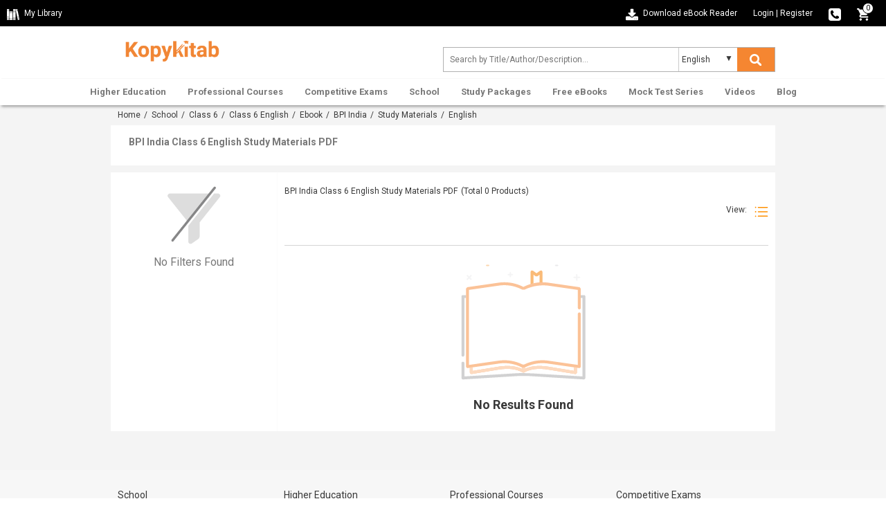

--- FILE ---
content_type: text/css
request_url: https://static.kopykitab.com/catalog/view/theme/new/resource/stylesheets/screen_new.css?v=11
body_size: 19478
content:
@import url("https://fonts.googleapis.com/css?family=Roboto:400,700");html{font-family:sans-serif;-ms-text-size-adjust:100%;-webkit-text-size-adjust:100%}body{margin:0}article,aside,details,figcaption,figure,footer,header,hgroup,main,menu,nav,section,summary{display:block}audio,canvas,progress,video{display:inline-block;vertical-align:baseline}audio:not([controls]){display:none;height:0}[hidden],template{display:none}a{background-color:transparent}a:active,a:hover{outline:0}abbr[title]{border-bottom:1px dotted}b,strong{font-weight:bold}dfn{font-style:italic}h1{font-size:2em;margin:0.67em 0}mark{background:#ff0;color:#000}small{font-size:80%}sub,sup{font-size:75%;line-height:0;position:relative;vertical-align:baseline}sup{top:-0.5em}sub{bottom:-0.25em}img{border:0}svg:not(:root){overflow:hidden}figure{margin:1em 40px}hr{-webkit-box-sizing:content-box;-moz-box-sizing:content-box;box-sizing:content-box;height:0}pre{overflow:auto}code,kbd,pre,samp{font-family:monospace, monospace;font-size:1em}button,input,optgroup,select,textarea{color:inherit;font:inherit;margin:0}button{overflow:visible}button,select{text-transform:none}button,html input[type="button"],input[type="reset"],input[type="submit"]{-webkit-appearance:button;cursor:pointer}button[disabled],html input[disabled]{cursor:default}button::-moz-focus-inner,input::-moz-focus-inner{border:0;padding:0}input{line-height:normal}input[type="checkbox"],input[type="radio"]{-webkit-box-sizing:border-box;-moz-box-sizing:border-box;box-sizing:border-box;padding:0}input[type="number"]::-webkit-inner-spin-button,input[type="number"]::-webkit-outer-spin-button{height:auto}input[type="search"]{-webkit-appearance:textfield;-webkit-box-sizing:content-box;-moz-box-sizing:content-box;box-sizing:content-box}input[type="search"]::-webkit-search-cancel-button,input[type="search"]::-webkit-search-decoration{-webkit-appearance:none}fieldset{border:1px solid #c0c0c0;margin:0 2px;padding:0.35em 0.625em 0.75em}legend{border:0;padding:0}textarea{overflow:auto}optgroup{font-weight:bold}table{border-collapse:collapse;border-spacing:0}td,th{padding:0}*{-webkit-box-sizing:border-box;-moz-box-sizing:border-box;box-sizing:border-box}*:before,*:after{-webkit-box-sizing:border-box;-moz-box-sizing:border-box;box-sizing:border-box}html{-webkit-tap-highlight-color:transparent}input,button,select,textarea{font-family:inherit;font-size:inherit;line-height:inherit}a{color:#337ab7;text-decoration:none}a:hover,a:focus{color:#23527c;text-decoration:underline}a:focus{outline:5px auto -webkit-focus-ring-color;outline-offset:-2px}figure{margin:0}img{vertical-align:middle}.img-responsive{display:block;max-width:100%;height:auto}.img-rounded{border-radius:6px}.img-thumbnail{padding:4px;line-height:1.42857143;background-color:#ffffff;border:1px solid #dddddd;border-radius:4px;-webkit-transition:all 0.2s ease-in-out;-o-transition:all 0.2s ease-in-out;transition:all 0.2s ease-in-out;display:inline-block;max-width:100%;height:auto}.img-circle{border-radius:50%}hr{margin-top:20px;margin-bottom:20px;border:0;border-top:1px solid #eeeeee}.sr-only{position:absolute;width:1px;height:1px;margin:-1px;padding:0;overflow:hidden;clip:rect(0, 0, 0, 0);border:0}.sr-only-focusable:active,.sr-only-focusable:focus{position:static;width:auto;height:auto;margin:0;overflow:visible;clip:auto}[role="button"]{cursor:pointer}.container{margin-right:auto;margin-left:auto;padding-left:10px;padding-right:10px}@media (min-width: 992px){.container{width:960px}}@media (min-width: 1200px){.container{width:960px}}.container-fluid{margin-right:auto;margin-left:auto;padding-left:10px;padding-right:10px}.row{margin-left:-10px;margin-right:-10px}.col-xs-1,.col-sm-1,.col-md-1,.col-lg-1,.col-xs-2,.col-sm-2,.col-md-2,.col-lg-2,.col-xs-3,.col-sm-3,.col-md-3,.col-lg-3,.col-xs-4,.col-sm-4,.col-md-4,.col-lg-4,.col-xs-5,.col-sm-5,.col-md-5,.col-lg-5,.col-xs-6,.col-sm-6,.col-md-6,.col-lg-6,.col-xs-7,.col-sm-7,.col-md-7,.col-lg-7,.col-xs-8,.col-sm-8,.col-md-8,.col-lg-8,.col-xs-9,.col-sm-9,.col-md-9,.col-lg-9,.col-xs-10,.col-sm-10,.col-md-10,.col-lg-10,.col-xs-11,.col-sm-11,.col-md-11,.col-lg-11,.col-xs-12,.col-sm-12,.col-md-12,.col-lg-12{position:relative;min-height:1px;padding-left:10px;padding-right:10px}.col-xs-1,.col-xs-2,.col-xs-3,.col-xs-4,.col-xs-5,.col-xs-6,.col-xs-7,.col-xs-8,.col-xs-9,.col-xs-10,.col-xs-11,.col-xs-12{float:left}.col-xs-12{width:100%}.col-xs-11{width:91.66666667%}.col-xs-10{width:83.33333333%}.col-xs-9{width:75%}.col-xs-8{width:66.66666667%}.col-xs-7{width:58.33333333%}.col-xs-6{width:50%}.col-xs-5{width:41.66666667%}.col-xs-4{width:33.33333333%}.col-xs-3{width:25%}.col-xs-2{width:16.66666667%}.col-xs-1{width:8.33333333%}.col-xs-pull-12{right:100%}.col-xs-pull-11{right:91.66666667%}.col-xs-pull-10{right:83.33333333%}.col-xs-pull-9{right:75%}.col-xs-pull-8{right:66.66666667%}.col-xs-pull-7{right:58.33333333%}.col-xs-pull-6{right:50%}.col-xs-pull-5{right:41.66666667%}.col-xs-pull-4{right:33.33333333%}.col-xs-pull-3{right:25%}.col-xs-pull-2{right:16.66666667%}.col-xs-pull-1{right:8.33333333%}.col-xs-pull-0{right:auto}.col-xs-push-12{left:100%}.col-xs-push-11{left:91.66666667%}.col-xs-push-10{left:83.33333333%}.col-xs-push-9{left:75%}.col-xs-push-8{left:66.66666667%}.col-xs-push-7{left:58.33333333%}.col-xs-push-6{left:50%}.col-xs-push-5{left:41.66666667%}.col-xs-push-4{left:33.33333333%}.col-xs-push-3{left:25%}.col-xs-push-2{left:16.66666667%}.col-xs-push-1{left:8.33333333%}.col-xs-push-0{left:auto}.col-xs-offset-12{margin-left:100%}.col-xs-offset-11{margin-left:91.66666667%}.col-xs-offset-10{margin-left:83.33333333%}.col-xs-offset-9{margin-left:75%}.col-xs-offset-8{margin-left:66.66666667%}.col-xs-offset-7{margin-left:58.33333333%}.col-xs-offset-6{margin-left:50%}.col-xs-offset-5{margin-left:41.66666667%}.col-xs-offset-4{margin-left:33.33333333%}.col-xs-offset-3{margin-left:25%}.col-xs-offset-2{margin-left:16.66666667%}.col-xs-offset-1{margin-left:8.33333333%}.col-xs-offset-0{margin-left:0%}@media (min-width: 768px){.col-sm-1,.col-sm-2,.col-sm-3,.col-sm-4,.col-sm-5,.col-sm-6,.col-sm-7,.col-sm-8,.col-sm-9,.col-sm-10,.col-sm-11,.col-sm-12{float:left}.col-sm-12{width:100%}.col-sm-11{width:91.66666667%}.col-sm-10{width:83.33333333%}.col-sm-9{width:75%}.col-sm-8{width:66.66666667%}.col-sm-7{width:58.33333333%}.col-sm-6{width:50%}.col-sm-5{width:41.66666667%}.col-sm-4{width:33.33333333%}.col-sm-3{width:25%}.col-sm-2{width:16.66666667%}.col-sm-1{width:8.33333333%}.col-sm-pull-12{right:100%}.col-sm-pull-11{right:91.66666667%}.col-sm-pull-10{right:83.33333333%}.col-sm-pull-9{right:75%}.col-sm-pull-8{right:66.66666667%}.col-sm-pull-7{right:58.33333333%}.col-sm-pull-6{right:50%}.col-sm-pull-5{right:41.66666667%}.col-sm-pull-4{right:33.33333333%}.col-sm-pull-3{right:25%}.col-sm-pull-2{right:16.66666667%}.col-sm-pull-1{right:8.33333333%}.col-sm-pull-0{right:auto}.col-sm-push-12{left:100%}.col-sm-push-11{left:91.66666667%}.col-sm-push-10{left:83.33333333%}.col-sm-push-9{left:75%}.col-sm-push-8{left:66.66666667%}.col-sm-push-7{left:58.33333333%}.col-sm-push-6{left:50%}.col-sm-push-5{left:41.66666667%}.col-sm-push-4{left:33.33333333%}.col-sm-push-3{left:25%}.col-sm-push-2{left:16.66666667%}.col-sm-push-1{left:8.33333333%}.col-sm-push-0{left:auto}.col-sm-offset-12{margin-left:100%}.col-sm-offset-11{margin-left:91.66666667%}.col-sm-offset-10{margin-left:83.33333333%}.col-sm-offset-9{margin-left:75%}.col-sm-offset-8{margin-left:66.66666667%}.col-sm-offset-7{margin-left:58.33333333%}.col-sm-offset-6{margin-left:50%}.col-sm-offset-5{margin-left:41.66666667%}.col-sm-offset-4{margin-left:33.33333333%}.col-sm-offset-3{margin-left:25%}.col-sm-offset-2{margin-left:16.66666667%}.col-sm-offset-1{margin-left:8.33333333%}.col-sm-offset-0{margin-left:0%}}@media (min-width: 992px){.col-md-1,.col-md-2,.col-md-3,.col-md-4,.col-md-5,.col-md-6,.col-md-7,.col-md-8,.col-md-9,.col-md-10,.col-md-11,.col-md-12{float:left}.col-md-12{width:100%}.col-md-11{width:91.66666667%}.col-md-10{width:83.33333333%}.col-md-9{width:75%}.col-md-8{width:66.66666667%}.col-md-7{width:58.33333333%}.col-md-6{width:50%}.col-md-5{width:41.66666667%}.col-md-4{width:33.33333333%}.col-md-3{width:25%}.col-md-2{width:16.66666667%}.col-md-1{width:8.33333333%}.col-md-pull-12{right:100%}.col-md-pull-11{right:91.66666667%}.col-md-pull-10{right:83.33333333%}.col-md-pull-9{right:75%}.col-md-pull-8{right:66.66666667%}.col-md-pull-7{right:58.33333333%}.col-md-pull-6{right:50%}.col-md-pull-5{right:41.66666667%}.col-md-pull-4{right:33.33333333%}.col-md-pull-3{right:25%}.col-md-pull-2{right:16.66666667%}.col-md-pull-1{right:8.33333333%}.col-md-pull-0{right:auto}.col-md-push-12{left:100%}.col-md-push-11{left:91.66666667%}.col-md-push-10{left:83.33333333%}.col-md-push-9{left:75%}.col-md-push-8{left:66.66666667%}.col-md-push-7{left:58.33333333%}.col-md-push-6{left:50%}.col-md-push-5{left:41.66666667%}.col-md-push-4{left:33.33333333%}.col-md-push-3{left:25%}.col-md-push-2{left:16.66666667%}.col-md-push-1{left:8.33333333%}.col-md-push-0{left:auto}.col-md-offset-12{margin-left:100%}.col-md-offset-11{margin-left:91.66666667%}.col-md-offset-10{margin-left:83.33333333%}.col-md-offset-9{margin-left:75%}.col-md-offset-8{margin-left:66.66666667%}.col-md-offset-7{margin-left:58.33333333%}.col-md-offset-6{margin-left:50%}.col-md-offset-5{margin-left:41.66666667%}.col-md-offset-4{margin-left:33.33333333%}.col-md-offset-3{margin-left:25%}.col-md-offset-2{margin-left:16.66666667%}.col-md-offset-1{margin-left:8.33333333%}.col-md-offset-0{margin-left:0%}}@media (min-width: 1200px){.col-lg-1,.col-lg-2,.col-lg-3,.col-lg-4,.col-lg-5,.col-lg-6,.col-lg-7,.col-lg-8,.col-lg-9,.col-lg-10,.col-lg-11,.col-lg-12{float:left}.col-lg-12{width:100%}.col-lg-11{width:91.66666667%}.col-lg-10{width:83.33333333%}.col-lg-9{width:75%}.col-lg-8{width:66.66666667%}.col-lg-7{width:58.33333333%}.col-lg-6{width:50%}.col-lg-5{width:41.66666667%}.col-lg-4{width:33.33333333%}.col-lg-3{width:25%}.col-lg-2{width:16.66666667%}.col-lg-1{width:8.33333333%}.col-lg-pull-12{right:100%}.col-lg-pull-11{right:91.66666667%}.col-lg-pull-10{right:83.33333333%}.col-lg-pull-9{right:75%}.col-lg-pull-8{right:66.66666667%}.col-lg-pull-7{right:58.33333333%}.col-lg-pull-6{right:50%}.col-lg-pull-5{right:41.66666667%}.col-lg-pull-4{right:33.33333333%}.col-lg-pull-3{right:25%}.col-lg-pull-2{right:16.66666667%}.col-lg-pull-1{right:8.33333333%}.col-lg-pull-0{right:auto}.col-lg-push-12{left:100%}.col-lg-push-11{left:91.66666667%}.col-lg-push-10{left:83.33333333%}.col-lg-push-9{left:75%}.col-lg-push-8{left:66.66666667%}.col-lg-push-7{left:58.33333333%}.col-lg-push-6{left:50%}.col-lg-push-5{left:41.66666667%}.col-lg-push-4{left:33.33333333%}.col-lg-push-3{left:25%}.col-lg-push-2{left:16.66666667%}.col-lg-push-1{left:8.33333333%}.col-lg-push-0{left:auto}.col-lg-offset-12{margin-left:100%}.col-lg-offset-11{margin-left:91.66666667%}.col-lg-offset-10{margin-left:83.33333333%}.col-lg-offset-9{margin-left:75%}.col-lg-offset-8{margin-left:66.66666667%}.col-lg-offset-7{margin-left:58.33333333%}.col-lg-offset-6{margin-left:50%}.col-lg-offset-5{margin-left:41.66666667%}.col-lg-offset-4{margin-left:33.33333333%}.col-lg-offset-3{margin-left:25%}.col-lg-offset-2{margin-left:16.66666667%}.col-lg-offset-1{margin-left:8.33333333%}.col-lg-offset-0{margin-left:0%}}.clearfix:before,.clearfix:after,.container:before,.container:after,.container-fluid:before,.container-fluid:after,.row:before,.row:after{content:" ";display:table}.clearfix:after,.container:after,.container-fluid:after,.row:after{clear:both}.center-block{display:block;margin-left:auto;margin-right:auto}.pull-right{float:right !important}.pull-left{float:left !important}.hide{display:none !important}.show{display:block !important}.invisible{visibility:hidden}.text-hide{font:0/0 a;color:transparent;text-shadow:none;background-color:transparent;border:0}.hidden{display:none !important}.affix{position:fixed}body{font-size:12px;font-family:'Roboto', sans-serif;box-sizing:border-box;color:#383838}ul{list-style:none}.normal_widget_spacing,.kk_box{margin-bottom:20px}.small_widget_spacing,.sub_heading,.kk_box .sub_heading{margin-bottom:10px}.large_widget_spacing{margin-bottom:36px}.breadcrumb{padding:20px 10px 8px 10px;margin-bottom:20px;border-bottom:1px dotted #d4d4d4}.breadcrumb a{color:#383838;text-decoration:none;margin-right:8px}.breadcrumb a::after{content:'\2007\25b6'}.exam_list_divider{margin-top:16px;margin-bottom:16px;border:0;border-top:5px solid #f4f4f4}.spacing_divider{margin:10px 0px 10px 0px}.sub_heading{display:block;font-size:14px;font-weight:bold;color:#2b2b2b}.sub_heading_paragraph{color:#454545}.grid img{width:100%;height:auto;min-height:122px}.grid{max-width:100%;margin:auto}.slider-box,.slider__item{position:relative}.slider{overflow:hidden}.slider__canvas{transition:transform 0.5s}.slider__item{float:left}.slider__item__title{opacity:0;position:absolute;top:50%;left:50%;width:70%;margin:0;color:#468;font-size:2.5rem;line-height:1;text-align:center;text-shadow:1px 1px 3px rgba(0,0,0,0.25);transition:opacity 0.3s, transform 0.3s;transform:translate3d(-50%, -60%, 0)}.active .slider__item__title{opacity:1;transition-delay:0.5s;transform:translate3d(-50%, -50%, 0)}@media (min-width: 48rem){.slider__item__title{font-size:5rem}}.slider-nav{color:#fff;font-size:1rem;text-align:center}.slider-nav__dots{position:absolute;bottom:20px;left:20px;right:20px}.slider-nav__prev,.slider-nav__next,.slider__dot{border-radius:50%;box-shadow:inset 0 0 0 2px;cursor:pointer;backface-visibility:hidden;transition:transform 0.3s, box-shadow 0.3s}.slider-nav__prev,.slider-nav__next{position:absolute;top:50%;width:3rem;height:3rem;margin-top:-1.5rem;line-height:3rem}.slider-nav__prev .fa{font-size:18px;line-height:30px;margin-left:-2px}.slider-nav__next .fa{font-size:18px;line-height:30px;margin-left:2px}.slider-nav__prev{left:7%}.slider-nav__next{right:7%}.slider__dot{display:none;width:1rem;height:1rem;margin:0 1rem}.slider-nav__prev:hover,.slider-nav__next:hover,.slider__dot.active,.slider__dot:hover{transform:scale3d(1.5, 1.5, 1)}.toast_msg{width:100%;z-index:200;position:fixed;bottom:30px;display:none;text-align:center}.toast_msg .inner{background:#383838;padding:15px 24px;text-align:center;min-width:250px;max-width:90%;color:#fff;margin:0 auto;display:inline-block;border-radius:4px}.ui-autocomplete-loading{background:url("/catalog/view/theme/default/image/loading.gif") no-repeat right center}#top_search .ui-widget.ui-widget-content{padding-bottom:1px}#top_search .ui-menu-item a{display:block;padding:5px 10px;box-sizing:border-box;width:100%;text-align:left;font-size:12px !important;line-height:14px !important;font-family:roboto !important;margin-top:1px !important}#top_search .ui-menu-item a.ui-state-active{border:solid 0px #EAEAEB !important;background:#EAEAEB !important;margin-left:0px !important;margin-top:1px !important;color:#333333 !important}#top_search .ui-menu-item a:hover{text-decoration:none}#top_search .ui-menu-item a .search_append{font-weight:bold}#top_search .ui-menu-item a .search_small{display:inline-block;margin-left:25px;font-size:11px !important}#top_search .ui-menu-item a .no_result{padding:8px 10px !important;font-size:13px !important}#top_search .ui-menu-item a .search_count{float:right;font-size:11px !important}input:focus{outline:none}#kk_nav{width:100%}.menu_spacing{height:10px;overflow:hidden;width:100%}#kk_nav>ul{margin:0 auto;padding:0;width:100%;max-width:960px;display:block;height:38px}#kk_nav>ul>li{display:inline-block;padding:0;margin:0;float:left;height:38px}#kk_nav>ul>li div.submenu{display:none}#kk_nav>ul>li>a{display:inline-block;padding:0 13px !important;color:#787878;font-weight:bold;font-size:13px !important;line-height:38px;position:relative;text-align:center;border-top:solid 1px transparent;background:transparent;margin-top:-1px;border-right:solid 1px transparent;border-left:solid 1px transparent}#kk_nav>ul>li.has_submenu>a:hover,#kk_nav>ul>li.has_submenu:hover>a{color:#f58631;text-decoration:none;border-right:solid 1px #999;border-left:solid 1px #999;border-top:solid 1px #999;background:#fff;z-index:9999}#kk_nav>ul>li>a:hover,#kk_nav>ul>li:hover>a{color:#f58631;text-decoration:none}#kk_nav>ul>li:hover>div.submenu{display:block;position:absolute;background:#fff;z-index:999;border:solid 1px #999;width:960px;margin-top:-1px}#kk_nav>ul>li.left_side:hover>div.submenu{left:0}#kk_nav>ul>li.right_side:hover>div.submenu{right:0}#kk_nav>ul>li.center_side:hover>div.submenu{left:50%;margin-left:-480px}div.submenu>table tr td.border_right{border-right:solid 1px #ddd;vertical-align:top;width:130px !important}ul.menu_item{width:130px;float:left;display:block;list-style:none}ul.menu_item li{float:left;display:block;text-align:left}ul.menu_item li a{color:#444;font-weight:normal;display:block;text-align:left;width:108px;padding:7px 11px;font-size:12px !important}ul.menu_item li a:hover{background-color:#f58631;color:#fff;text-decoration:none}.menu_latest_products{vertical-align:middle}.menu_latest_products .each_menu_products{width:162px;padding:5px 18px;float:left;text-align:center;margin:12px 0}.menu_latest_products .each_menu_products a,.menu_latest_products .each_menu_products a img{width:54px;display:block;margin:0 auto}.menu_latest_products .each_menu_products a.highlighted_book_name{clear:left;display:block;width:100%;text-align:center;color:#777;font-weight:normal;font-size:12px !important;margin-top:10px}.megamenu_footer{text-align:center;padding:10px 0;border-top:solid 1px #ddd}.megamenu_footer table{margin:0 auto}.megamenu_footer td div{width:100%;text-align:center}.menu_caret{display:none;color:#f58631;margin:3px 10px;padding-left:10px;border-left:solid 2px #ddd;font-size:22px;line-height:28px;font-weight:bold;float:right;cursor:pointer;overflow:hidden;width:32px}@media screen and (max-width: 940px){#kk_nav,.menu_spacing{display:none}#search,.menu_caret{display:inline-block}#search{width:70%}.kk_nav_mobile{display:block}#kk_nav{width:0px;position:absolute;top:0;right:0px;display:block;background:#fff;margin:0px !important;overflow:hidden}#nav ul li{width:100%}#nav ul li a{text-decoration:none;color:#777;text-align:right;padding:10.5px 7.5%;display:block;width:100%;font-size:13px;border:solid 0px #e7e7e7;border-bottom:solid 1px #e7e7e7;font-weight:bold}#nav ul li a:hover{color:#fff;background-color:#ff8f00}#nav ul li a:hover .submenu{display:none !important}#kk_nav>ul>li.has_submenu>a:hover,#kk_nav>ul>li.has_submenu:hover>a{text-decoration:none;color:#fff;background-color:#ff8f00;text-align:right;padding:10.5px 7.5%;display:block;width:100%;font-size:13px;border:solid 0px #e7e7e7;border-bottom:solid 1px #e7e7e7;font-weight:bold}#kk_nav>ul>li:hover>div.submenu{display:none !important}}@media screen and (max-width: 560px){#search .select_container{display:none}.kk_header .button-search{width:14%;background:#fff;color:#f58631;margin-right:0px}}@media screen and (max-width: 400px){.kk_nav_mobile ul li a{text-align:left}}.megamenu_footer table tr td div,.megamenu_footer table tr td div a{font-size:12px !important}.megamenu_footer table tr td{width:25% !important;text-align:center !important}.arrowdown,.cart-icon,.chapter-bw,.download-ebookreader,.dropdown-arrow,.dropdown-logout,.dropdown-mylibrary,.dropdown-orderhistory,.dropdown-scorecard,.dropdown-wishlist,.e-reader,.fb,.fb-icon,.instagram,.linkedin,.master-card,.menu-icon,.menuclose-icon,.mylibrary-icon,.phone-icon,.rent,.search-color,.search-white,.secure-payment,.thawte,.twitter,.visa-card,.youtube{display:inline-block;background:url(/catalog/view/theme/new/img/sprite/web_HeaderFooter_sprite.png) no-repeat;overflow:hidden;text-indent:-9999px;text-align:left}.dropdown-logout,.dropdown-mylibrary,.dropdown-orderhistory,.dropdown-scorecard,.dropdown-wishlist{position:absolute;top:0;bottom:0;left:8px;margin:auto}.cart-icon,.download-ebookreader,.fb-icon,.mylibrary-icon{width:18px;height:18px;margin-right:4px;vertical-align:text-top}.mylibrary-icon{background-position:0 -369px}.download-ebookreader{background-position:-32px -255px}.fb-icon{background-position:-18px -351px}.phone-icon{background-position:-18px -369px;width:18px;height:18px;vertical-align:text-top}.cart-icon{background-position:0 -351px}.dropdown-logout{background-position:-33px -123px;width:16px;height:16px}.dropdown-mylibrary{background-position:-33px -139px;width:16px;height:16px}.dropdown-scorecard{background-position:-33px -155px;width:16px;height:16px}.dropdown-wishlist{background-position:-33px -171px;width:16px;height:16px}.dropdown-arrow{background-position:-33px -207px;width:7px;height:4px;margin:2px 0 2px 8px}.dropdown-orderhistory{background-position:-33px -90px;width:17px;height:16px}.search-white{background-position:-33px -106px;width:17px;height:17px;vertical-align:text-top}.search-color{background-position:0 -327px;width:25px;height:24px}.master-card,.thawte,.visa-card{width:50px;height:30px}.master-card{background-position:0 0}.thawte{background-position:0 -30px}.visa-card{background-position:0 -60px}.fb,.instagram,.linkedin,.twitter,.youtube{width:33px;height:33px}.fb{background-position:0 -90px}.instagram{background-position:0 -123px}.linkedin{background-position:0 -156px}.twitter{background-position:0 -189px}.youtube{background-position:0 -222px}.menu-icon,.menuclose-icon{width:25px;height:24px;vertical-align:text-bottom;margin-bottom:2px}.menuclose-icon{background-position:-25px -279px}.menu-icon{background-position:0 -303px}.chapter-bw,.rent,.secure-payment{width:25px !important}.chapter-bw,.e-reader{height:24px;margin:0 42px}.secure-payment{background-position:-25px -327px;height:24px}.rent{background-position:-25px -303px;height:24px}.chapter-bw{background-position:0 -279px}.e-reader{background-position:0 -255px;width:32px !important}ul.menu_item li a{color:#444;font-weight:normal;display:block;text-align:left;width:100%;padding:7px 11px;font-size:12px !important}ul.menu_item li{float:left;display:block;text-align:left;width:100%}.megamenu_footer table tr td div,.megamenu_footer table tr td div a{font-size:12px !important;color:#777}#header{width:100%;position:relative;z-index:99;background:#fff}#header .fa{font-size:18px !important;color:#fff}.header-top{background:#000;width:100%;min-height:38px}.header-top a{color:#fff;line-height:38px !important;text-decoration:none;cursor:pointer}.header-top a:hover{text-decoration:underline;color:white}.kk_Library img{margin:0px 4px 8px 0px}.header-top-right{text-align:right;color:#fff}.header-top-right .fa{margin-right:4px;vertical-align:middle;line-height:0.65}.toplink-item{display:inline-block;position:relative;margin-right:20px}#kk_new_my_account a{margin-right:0px}.responsive_devider{color:#fff}span.cart_no{position:absolute;right:-2px;top:4px;color:#000;background:#fff;font-size:10px;line-height:10px;width:16px;text-align:center;padding:2px;border-radius:50%;border:solid 1px #000}.toplink-item.checkout:hover span.cart_details{display:block}.toplink-item.checkout span.cart_details{display:none;position:absolute;top:38px;color:#383838;width:250px;padding:0px 4px;text-align:center;right:-16px;line-height:15px;z-index:999999;background-color:#ffffff;box-shadow:0 2px 8px rgba(0,0,0,0.45)}.toplink-item.checkout:hover span.cart_details .arrow_holder{background:transparent;position:absolute;top:-5px;left:0px;width:210px;height:5px}.toplink-item.checkout:hover span.cart_details:before{content:"\A";border-left:8px solid transparent;border-right:8px solid transparent;border-bottom:6px solid #f4f4f4;position:absolute;right:22px;top:-5px}.cart_details table{text-align:left}.cart_details table{margin-left:1%;margin-top:8px;margin-bottom:8px}.cart_details .fa{color:#000 !important;font-size:12px !important;margin-right:14px !important}.cart_details a{color:#000;line-height:0px !important;font-size:10px !important}.cart_details a:hover{color:#000}.cart_details .products .prod_img{width:30px}.cart_details .products td{border-bottom:solid 1px #ddd;padding:8px 2px;font-size:13px}.custom_button{margin-top:8px;background-color:#ff8f00;border-radius:5px;display:inline-block;padding:14px;cursor:pointer;text-align:center;transition:.2s;border:none}.header-center{padding:10px 0px 10px 0px}.form_search{max-width:500px;float:right;padding:0 !important;z-index:8;text-align:left;position:relative;text-align:right;vertical-align:middle;margin-top:20px}.formSearch{display:flex;border:1px solid #b1b1b1}input.form-control{height:34px;border:1px solid rgba(176,176,176,0);padding:0 8px;width:99%;box-sizing:border-box;font-size:12px !important}.kk_LanguageSelect{width:25%;position:relative}.kk_LanguageSelect:after{content:"▼";padding:8px;position:absolute;right:10px;top:0;z-index:1;text-align:center;width:10%;height:100%;pointer-events:none}.kk_new_language{display:block;width:100%;height:34px;outline:0;float:left;border-left:1px solid #ccc;border-bottom:0;border-top:0;border-right:0;text-indent:4px;overflow:hidden;background:0 0 !important;-moz-appearance:none;-webkit-appearance:none;appearance:none}#kk_new_submit{background-color:#f58631;color:#fff;font-size:14px;cursor:pointer;text-align:center;width:15%;line-height:33px;height:34px;border:none}a.navname{color:black;display:inline-block;padding:0 19px;color:#777;font-weight:bold;font-size:13px !important;line-height:38px;position:relative;text-align:center;border-top:solid 1px transparent;background:transparent;margin-top:-1px;border-right:solid 1px transparent;border-left:solid 1px transparent;margin-right:0px}#nav{-webkit-box-shadow:0 4px 4px -2px #999, 0 -2px 2px -2px #e8e8e8;box-shadow:0 4px 4px -2px #999, 0 -2px 2px -2px #e8e8e8;font-family:'Roboto', sans-serif !important}#nav ul{margin:0px;-webkit-padding-start:0px;padding-left:0px}#nav ul li{display:inline-block}.grayed_back{position:fixed;width:100%;height:100%;top:0;bottom:0;left:0;right:0;background:#000;opacity:0.4;filter:alpha(opacity=40);z-index:98;display:none}.footer_top{background:#f7f7f7;width:100%;overflow:hidden;text-align:left}.footer_top .footer_top_heading{color:#383838;font-size:14px !important;display:block;margin-bottom:4px;font-weight:normal;margin-top:16px;margin-bottom:16px}.footer_top a{color:#a3a3a3;font-size:12px !important;line-height:22px !important}.footer_bottom{background:#383838;width:100%;overflow:hidden;text-align:left}.footer_bottom .footer_bottom_heading{color:#787878;font-weight:bold;font-size:12px !important;display:block;margin-bottom:10px;margin-top:16px;margin-bottom:16px}.footer_bottom a{color:#fff !important;display:inline-block;line-height:22px !important}.sub-footer{width:100%;margin-top:20px;float:left}.sub-footer p{color:#fff;clear:both;line-height:30px;display:block;padding:16px 0 8px 0}.social_icons li{width:25%;display:inline-block;margin-bottom:10px}@media (max-width: 680px){.social_icons li{width:45%;display:inline-block}}@media (max-width: 400px){.social_icons li{width:97%;display:inline-block}}@media screen and (max-width: 630px){.login_FB,.toplink-item.contact,.kk_Library span{display:none}}@media screen and (max-width: 510px){.kk_Library{display:none}.header-top-left{display:none}.toplink-item.download,.header-top-right{text-align:left}.toplink-item.download{float:left;margin-top:10px}.toplink-item.download a{display:none}.header-top-right.col-xs-10{width:100%;text-align:-webkit-right;text-align:right}}@media screen and (max-width: 940px){form_search{width:70%;margin-top:10px}}@media screen and (min-width: 940px){#kk_nav>ul>li.only_mobile>a{display:none}}@media screen and (max-width: 710px){#kk_new_submit{width:auto}}@media screen and (min-width: 560px){.search-color{display:none}.search-white{display:inline-block}}@media screen and (max-width: 560px){.search-color{display:inline-block;vertical-align:middle;margin-top:-4px}.kk_LanguageSelect:after,.search-white,select.kk_new_language{display:none}form_search{width:70%;margin-top:10px}.site-header-logo.title-heading{width:100%}#kk_new_submit{width:20%;background:#fff}#kk_new_submit .fa{color:#f58631 !important}.kk_LanguageSelect{width:0%}}@media screen and (max-width: 650px){.login_fb_text{display:none}}.dropdown_header{position:relative;text-align:left;z-index:99999}.dropdown_header a{text-decoration:none !important;position:relative}.dropdown_header a img{vertical-align:middle;padding:0px 0px 1px 10px}.dropdown-content{display:none;position:absolute;background-color:#ffffff;width:166px;left:-40px;box-shadow:0 2px 8px rgba(0,0,0,0.45)}.dropdown_header:hover .dropdown-content:not(.closeCont){display:block}.submenu_list{list-style:none;margin:0px;padding:0px}ul.submenu_list li a{color:#383838;display:block;padding:0px 38px;text-decoration:none}ul.submenu_list li:last-child{border-top:1px solid #f1f1f1}ul.submenu_list li a:hover{background:#f1f1f1;color:#383838;text-decoration:none}.closeCont{display:none}.openCont{display:block}.header-top-promotion{width:100%;color:#fff;min-height:38px;text-align:center;background-image:url("/catalog/view/theme/new/img/bg_top_promo.png");background-repeat:no-repeat;background-size:cover;padding:2px}.top-promotion-text{font-size:18px;line-height:36px;padding:0px 10px}.closepromobar{border-radius:0px;color:#fff;cursor:pointer;height:38px;margin-top:0px;position:absolute;right:0px;text-align:center;top:0;width:auto;z-index:4}.closepromobar>i.fa{padding:7px 10px 0 10px;font-weight:400;font-size:19px}a.top-promotion-more{background:#a51d00;border-radius:6px;color:#fff !important;font-size:13px;line-height:normal;margin-left:15px;margin-top:-4px;padding:1px 10px 2px 10px;text-decoration:none}@media only screen and (max-width: 767px) and (min-width: 320px){.header-top-promotion{min-height:105px}.top-promotion-text{display:block}.closepromobar{background-color:rgba(0,0,0,0.4)}}@media (max-width: 422px){.header-top-promotion{display:inline-block}a.top-promotion-more{display:inherit;margin:6px}}#clockdiv{color:#fff;display:inline-block;font-size:10px;vertical-align:sub}#clockdiv>div{padding:4px 8px;border-radius:3px;background:#fc4c1e;display:inline-block;width:55px;text-align:center}#clockdiv div>span{border-radius:3px;display:inline-block}.play_video.cat_icon{position:absolute;top:50%;left:50%;margin-top:-25px !important;margin-left:-25px !important;max-width:50px !important;max-height:50px !important;opacity:1;transition:all .2s ease-in-out}.image a:hover .play_video.cat_icon{transform:scale(1.1)}.kk_cat_bg{background:#f4f4f4;padding-bottom:36px}.kk_box{background:#fff;border-radius:6px;padding:16px}.kk_box .sub_heading{display:block;font-size:14px;font-weight:bold;color:#2b2b2b;-webkit-margin-before:0px}.kk_box .sub_heading img{vertical-align:bottom}.kk_box .sub_heading_paragraph{color:#454545}.kk_box .cat_links a{display:block;white-space:nowrap;overflow:hidden;text-overflow:ellipsis;line-height:25px;color:#454545}.kk_box ul{padding-left:0px}.kk_box.exam table{border-collapse:collapse;width:100%}.kk_box.exam td,.kk_box.exam th{border:1px solid #d4d4d4;text-align:left;padding:8px}.kk_box.exam th{color:#2b2b2b}.kk_box.exam td{color:#454545}ul.sidebar{padding-left:0px;margin-top:0px;margin-bottom:20px;text-align:center}ul.sidebar li a{text-decoration:none}.sidebar li{border-bottom:1px solid #d4d4d4;border-left:1px solid #d4d4d4;border-right:1px solid #d4d4d4;margin:0;text-align:center;padding:10px 0px 4px 0px}ul.sidebar li:nth-child(1){border-top:1px solid #d4d4d4}.sidebar span{color:#454545;display:block;font-size:10px;padding:8px 0px}.product_read_more{display:none}.sidebar-sticky{position:-webkit-sticky;position:sticky;top:10px}.sidebar li:focus,.sidebar li:hover,.sidebar li:active{border-bottom:1px solid #ff8f00}.sidebar li:focus span,.sidebar li:hover span,.sidebar li:active span{color:#ff8f00}.kk_exam_list table{table-layout:fixed}th.kk_table_name{width:20%}.kk_exam_list .kk_box th img{width:20px;margin-right:10px}.kk_exam_list .kk_box th,.kk_exam_list .kk_box td{border:1px solid #d4d4d4;padding:8px;text-align:start;vertical-align:top;color:#2b2b2b}.kk_exam_list .kk_box td .read_more_desc{color:#ff8f00;padding-top:10px;text-align:right;display:block}.kk_box a.exam_name{position:absolute;padding:10px 4px;font-weight:bold;color:#fff;width:15%;letter-spacing:1px;text-align:center;background-color:#12A5D5;border:5px solid #f4f4f4;right:26px;z-index:1;text-decoration:none}.kk_box .kk_exam_description_heading{color:#454545;display:block;margin-top:1em;margin-bottom:1em;margin-left:4px;font-weight:bold}.kk_box .kk_exam_description_paragraph{color:#454545;margin-left:20px;line-height:20px}.kk_box .kk_exam_description{padding:8px}.kk_exam_description ul,.kk_exam_description li{padding:4px 0px}.kk_box a.exam_name{position:absolute;text-align:center;border:5px solid #f4f4f4;right:26px;z-index:1;text-decoration:none;padding:0px !important;width:168px !important}.kk_box img.examimg{width:158px}.taball,.tabcombo,.tabebook,.tabtest_preparation_mock_test,.tabvideo{display:inline-block;background:url("/catalog/view/theme/new/img/sprite/web_categorypage_sprite.png") no-repeat;overflow:hidden;text-indent:-9999px;text-align:left}.taball{background-position:-0px -0px;width:50px;height:50px}.current .taball{background-position:-50px -0px;width:50px;height:50px}.tabcombo{background-position:-100px -0px;width:50px;height:50px}.current .tabcombo{background-position:-0px -50px;width:50px;height:50px}.tabebook{background-position:-50px -50px;width:50px;height:50px}.current .tabebook{background-position:-100px -50px;width:50px;height:50px}.tabtest_preparation_mock_test{background-position:-0px -100px;width:50px;height:50px}.current .tabtest_preparation_mock_test{background-position:-50px -100px;width:50px;height:50px}.tabvideo{background-position:-100px -100px;width:50px;height:50px}.current .tabvideo{background-position:-0px -150px;width:50px;height:50px}.cat_search_header{background:#ffffff;border:1px solid #a9a9a9}.cat_search_header table td{width:33.33%}.cat_search_header table td .prod_tab{height:100px;border-left:solid 1px #a9a9a9;text-align:center;display:block;padding:10px 0px 10px 0px;font-size:14px;text-decoration:none}.cat_search_header table td:first-child .prod_tab{border-left:solid 0px #a9a9a9}.cat_search_header table td prod.prod_tab:hover{background:#fafafa;text-decoration:none}.cat_search_header table td .current,.cat_search_header table td .current:hover{border-bottom:solid 0px #ff8f00;text-decoration:none;color:#fff;height:100px}.cat_search_header .tab_name{color:#383838;display:block;padding-top:10px}.cat_search_header table td:hover .tab_name{color:#ff8f00}.cat_search_header table td .current .tab_name{color:#ff8f00}.kk_product_filter::-webkit-scrollbar{width:2px}ul.kk_product_filter:hover::-webkit-scrollbar{width:8px}.kk_product_filter::-webkit-scrollbar-thumb{border-radius:0px;-webkit-box-shadow:inset 0 0 40px #757575}.kk_product_filter::-webkit-scrollbar-track{-webkit-box-shadow:inset 0 0 3px #d4d4d4;border-radius:0px}.kk_cat_sidebar_products_filter::-webkit-scrollbar{width:5px}.kk_cat_sidebar_products_filter::-webkit-scrollbar-thumb{border-radius:0px;-webkit-box-shadow:inset 0 0 40px #757575}.kk_cat_sidebar_products_filter::-webkit-scrollbar-track{-webkit-box-shadow:inset 0 0 3px #d4d4d4;border-radius:0px}.kk_cat_sidebar_products_filter .fa{color:#757575;font-size:14px}.dropdown .fa{float:right;border:1px solid #a9a9a9;padding:0px;border-radius:4px;text-align:center;width:20px;text-indent:1px;margin-top:2px}h3.title{font-size:16px;margin-top:0px;margin-bottom:20px;color:#383838;font-weight:normal}.kk_cat_filter_block{border-bottom:1px solid #d4d4d4;margin-bottom:10px}ul.kk_product_filter{padding-left:0px;overflow-y:scroll;max-height:14em;margin-bottom:25px}ul.kk_product_filter li{padding:4px 10px 4px 4px;height:30px;white-space:nowrap;text-overflow:ellipsis;overflow:hidden}ul.kk_product_filter li a{font-size:14px;color:#757575;margin-left:14px;cursor:pointer;text-decoration:none}.hidden_tag{display:none}ul.kk_product_filter input[type="checkbox"]{height:15px;width:20px;vertical-align:text-top;-webkit-appearance:none;-moz-appearance:none;-o-appearance:none;appearance:none}input[type=checkbox]:checked+a{color:#383838}input[type='checkbox']:checked:after{content:'✔';line-height:14px;padding:0px 0px 0px 3px;color:#ff8f00;border:1px solid #ff8f00}input[type='checkbox']:after{line-height:1.5em;content:'';display:inline-block;width:16px;height:16px;border:1px solid #a9a9a9;border-radius:3px;transition:2s;-webkit-transition:width 2s;transition:width 2s;background:#f4f4f4}.kk_cat_filter_block input[type=text]{color:#383838;padding:6px;width:100%;height:45px;border:1px solid #a9a9a9;border-radius:6px;font-size:14px;background:#f4f4f4;text-indent:10px}.no_product_found{text-align:center;padding:20px 0px 0px 0px}h3.no_product_text{color:#383838;font-size:18px}.product_overlay{position:absolute;top:0;left:0;bottom:40px;right:0;z-index:96;background:rgba(214,214,214,0.5);display:none}.product_overlay .loading{top:80px;left:0;width:100%;text-align:center;position:absolute}@media (max-width: 768px){.product_overlay{bottom:80px}}.kk_cat_products{margin-top:30px}.kk_cat_products_elements .kk_cat_products_top .fa{font-size:18px;margin-left:12px}a.change_display{color:#d4d4d4}.kk_cat_products_elements{padding-bottom:20px;border-bottom:1px solid #d4d4d4}.kk_cat_products_top{padding:0px 0px 15px 0px}.row.kk_cat_products_top,.row.kk_cat_products_bottom{margin-left:0px;margin-right:0px}.kk_cat_products_left{float:left;padding:0px;display:inline-block}span.cat_class{margin-right:20px}.kk_cat_products_right{float:right}a.close_results{color:#949292;padding:0px 10px 0px 5px;border-radius:6px;border:1px solid #d4d4d4;margin-right:10px;text-decoration:none;display:inline-block;margin-bottom:10px}a.close_results .fa{border-right:1px solid #d4d4d4;margin-right:5px;height:26px;line-height:20px;color:#b3b3b3 !important;padding:4px 8px 0px 4px;text-decoration:none}a.more_tags{margin-right:20px;background:#f4f4f4;padding:5px 8px;border-radius:6px;color:#757575;text-decoration:none}a.clear{text-decoration:none;color:#757575}.kk_cat_products_sortBy{border:1px solid #d5d6d9;cursor:pointer;position:relative;width:183px;box-sizing:border-box;border-radius:0px;float:left;margin:-4px 10px}a.sortByDropdown{color:#383838;text-decoration:none;display:block;padding:4px 8px}.sort-list{width:183px;background-color:#fff;position:absolute;right:-1px;top:26px;border:1px solid #d4d4d4;border-top:0px;margin:0;z-index:99999;display:none}.kk_cat_products_sortBy .fa.fa-angle-down{float:right;margin-left:0px !important}.kk_cat_products_sortBy .fa.fa-sort{display:none}@media (max-width: 640px){.kk_cat_products_sortBy-text{display:none}.kk_cat_products_sortBy .fa.fa-sort{display:block;float:left;margin:0px;padding-right:10px}.kk_cat_products_sortBy .fa.fa-angle-down{display:none}.kk_cat_products_sortBy,.sort-list{width:138px}}ul.sort-list li:hover{background:#f4f4f4}ul.sort-list li a{color:#383838;display:block;padding:10px 8px;border-bottom:1px solid #d4d4d4;text-decoration:none}a.kk_sortBy.current{background:#f4f4f4}.sortby_text{font-weight:bold}.mobile_sort_filter{height:40px;background:#fff;width:100%;z-index:97;font-size:14px;margin:0 !important}.mob_filterSort{width:50%;text-align:center;cursor:pointer;display:inline-block;float:left}.kk_cat_products_sortBy.mob .fa.fa-sort{display:inline;float:none;padding:0px}a.mobileSF_text{text-decoration:none;color:#383838}.kk_cat_products_sortBy.mob{border:none;margin:0px}.kk_cat_products_sortBy.mob .sort-list{background-color:#fff;position:absolute;right:0px;border-top:0px;margin:0;z-index:99999;display:none;padding-left:0;top:auto;width:100%}.mob a.sortByDropdown{padding:10px}.filterSort_mobile{display:none;padding-bottom:10px}@media (max-width: 480px){.filterSort_mobile{display:block;min-height:50px}.web{display:none}}@media (max-wdith: 480px){.mobileSF_text span.filter{display:block}}.cat_product_details{display:inline-block;position:relative;padding:45px 15px 18px 10px;border-bottom:1px solid #d4d4d4}.cat_product_image{display:flex;float:left;align-items:center;justify-content:center;max-width:33%;padding:0px 20px;max-height:260px}.cat_product_image img{max-width:161px;width:100%;max-height:244px}span.cat_product_off{position:absolute;left:5px;top:10px;height:20px;line-height:20px;color:#ffffff;min-width:50px;border-radius:2px;background:#ff8f00;padding:0px 6px}.cat_product_info{float:right;width:67%;text-align:left}h3.cat_product_name{font-size:16px;margin-top:0px;margin-bottom:6px;color:#383838;font-weight:normal}.cat_product_name a{color:#383838;text-decoration:none}.cat_product_name a:hover{border-bottom:1px solid #9b9b9b}span.cat_product_desc{font-size:12px;margin-bottom:0px;color:#5b5b5b;display:block;white-space:nowrap;overflow:hidden;text-overflow:ellipsis}.cat_product_price{display:block;margin-top:10px}.clearfix{overflow:auto}.cat_product_old_price{color:#383838;text-decoration:line-through;margin-right:14px;float:left;font-size:14px}.cat_product_new_price{color:#ff8f00;float:left;margin-right:14px;font-size:14px;font-weight:bold}.cat_product_rental{float:left;margin-right:14px;font-size:10px;margin-top:1px;padding:2px}.cat_product_views{float:right;margin-top:0px}.cat_product_views .fa{color:#ff8f00}.cat_product_coupon_code{line-height:22px !important;color:#383838;font-size:12px;margin-top:5px;margin-bottom:5px;display:inline-block;width:100%}.cat_recommended{font-size:11.2px;color:#5b5b5b}.cat_product_new_50{line-height:22px !important;color:#383838;font-size:10px;margin-bottom:5px;margin-top:5px}.cat_product_new_50 p{border-bottom:1px solid #ff8f00;display:inline-block;margin:0}.cat_product_new_50 span{font-weight:bold;font-size:12px}.cat_product_button input.button{margin-top:8px;display:inline-block;padding:10px 25px;background-color:#ff8f00;border-radius:4px;font-size:14px;cursor:pointer;text-align:center;transition:.2s;border:none;color:#ffffff;margin-bottom:10px}.cat_product_button input.button:hover{background-color:#ff8f00;color:#fff;box-shadow:0px 1px 10px 1px #a9a9a9}#cat_products{margin-left:-15px;margin-right:-15px;position:relative}.one-product{width:100%;clear:right}.cat_products_grid .cat_recommended{display:none}.cat_products_grid .one-product{width:33.33333%;float:left;border-bottom:1px solid #d4d4d4;text-align:center;height:516px;border-left:0px solid #d4d4d4}.cat_products_grid .one-product:last-child{border-bottom:1px solid #d4d4d4}.cat_products_grid .cat_product_image{display:flex;float:initial;max-width:100%;height:260px}.cat_products_grid .cat_product_info{width:100%;float:left}.cat_products_grid .cat_product_name{font-size:14px;margin-top:10px;margin-bottomv:10px;overflow:hidden;height:40px;text-overflow:ellipsis;display:-webkit-box;-webkit-line-clamp:2;-webkit-box-orient:vertical}.cat_products_grid .cat_product_views{display:none}.cat_products_grid .cat_product_new_50{display:block}.cat_products_grid .cat_product_coupon_code{display:none}.cat_products_grid .cat_product_desc{display:none}.cat_products_grid .cat_product_new_price{margin-right:0px}.cat_products_grid .cat_product_rental{float:right;margin-right:0px;background:#d4d4d4;color:#383838;padding:4px 8px;border-radius:4px;margin-top:0px}.cat_products_grid .cat_product_button input.button{margin-top:14px;display:inline-block;padding:10px 20px;background-color:#ff8f00;border-radius:5px;font-size:14px;cursor:pointer;text-align:center;transition:.2s;border:none;color:#fefbde;margin-bottom:10px;width:100%}.pagination{padding:0px 15px;display:inline-block;width:100%;margin-bottom:8px;margin-top:6px}.cat_products_grid .pagination{margin-top:10px}.pagination .links{float:right;line-height:20px}.pagination span.current{display:inline-block;font-weight:normal;text-decoration:none;color:#fff;background:#ff8f00;float:left;height:20px;width:20px;text-align:center;font-size:12px;border-radius:4px}.pagination span{display:inline-block;text-decoration:none;color:#767169;font-family:verdana,arial;font-size:12px;margin:0 8px;float:left;line-height:20px}.pagination .links a{display:inline-block;text-decoration:none;color:#767169;font-family:verdana,arial;font-size:12px;margin:0 8px;float:left;line-height:20px}.pagination .results{float:left;padding-top:3px}.seo_subhead{border-top:1px solid #d4d4d4;height:7px;margin-bottom:20px;margin-top:30px;position:relative}.seo_subhead_inner{background:#fff;position:absolute;top:-9px;font-size:14px;color:#787878;line-height:18px;overflow:hidden;margin-left:0px;padding-right:25px;display:inline-block}.seo_books .display_list li a{font-size:12px !important}ul.display_list{overflow:hidden}.display_list li{display:block;float:left;width:29.5%;margin-right:3%;margin-bottom:4px}.display_list li a{display:block;white-space:nowrap;overflow:hidden;text-overflow:ellipsis;width:98%;color:#656364;line-height:20px;font-family:'Roboto', sans-serif;font-size:14px}ul.sort_list li span{font-size:14px;color:#383838}ul.sort_list li:first-child{padding:0px 0px}ul.sort_list li{display:inline-block;font-size:13px;padding:0px 4px}ul.sort_list li a{color:#787878;text-decoration:none}ul.sort_list li a:hover{color:#ff8f00}a.kk_sortBy.new.current{color:#ff8f00;text-decoration:none;border-bottom:1px solid #ff8f00;background:none;font-weight:bold}@media (max-width: 580px){.kk_cat_products_sortBy_new.web{display:none}}@media (max-width: 580px){.filterSort_mobile{display:block;min-height:50px}}@media (max-width: 800px){.kk_exam_list .kk_box td{width:54%}}@media (min-width: 992px){.filter,.close-filter{display:none}}@media screen and (max-width: 991px){.kk_cat_sidebar_products_filter{box-shadow:0px 0px 6px 1px rgba(0,0,0,0.07);display:block;position:fixed;z-index:1000000;top:0px;left:-100%;width:270px;overflow-y:scroll;height:100%;padding:15px;background:#ffffff}.kk_cat_sidebar_products_filter .close-filter{display:block;text-align:right;padding:0px;color:#757575;font-size:14px;margin-bottom:20px}#filter_overlay{position:fixed;display:none;width:100%;height:100%;top:0;left:0;right:0;bottom:0;background-color:rgba(0,0,0,0.5);z-index:9999;cursor:pointer}}@media (max-width: 430px){.cat_search_header table td{width:33.33%}.cat_search_header table td .prod_tab{height:90px;padding:15px 0px 10px 0px}.cat_search_header table td .prod_tab img{width:30px}.cat_search_header table td .current,.cat_search_header table td .current:hover{padding:15px 0px 10px 0px;height:90px}}@media (min-width: 650px){.cat_products_grid .one-product:nth-child(3n+2){border-right:1px solid #d4d4d4;border-left:1px solid #d4d4d4}}@media (max-width: 650px){.cat_products_grid .one-product{width:50%;float:left}.cat_products_grid .one-product:nth-child(2n+1){border-right:1px solid #d4d4d4}}@media (max-width: 576px){.cat_recommended{display:none}}@media (max-width: 500px){.cat_products_grid .one-product{width:100%;float:left;border-right:0px !important;max-height:490px;height:auto}h3.cat_product_name{max-height:80px;height:auto !important}}@media only screen and (max-width: 650px){.cat_products_grid .cat_product_image{max-width:100%}}@media screen and (max-width: 991px){.sidebar-sticky{position:relative}ul.sidebar li{display:inline-block;width:24%;border-top:1px solid #d4d4d4}ul.sidebar{text-align:center;margin-bottom:20px}}@media screen and (max-width: 768px){.kk_box a.exam_name{display:none}}@media (max-width: 500px){span.cat_product_desc,.cat_product_views{display:none}h3.cat_product_name{overflow:hidden;text-overflow:ellipsis;display:-webkit-box;-webkit-line-clamp:3;-webkit-box-orient:vertical}.cat_product_new_50 p{border-bottom:0px !important;line-height:14px}}@media (max-width: 700px){.cat_product_image{padding:0px 10px 0px 0px;display:block}}@media (max-width: 430px){.cat_product_total,.cat_product_coupon_code{display:none}h3.cat_product_name{font-size:14px}.cat_product_button input.button{padding:10px 40px}.cat_product_new_price{margin-right:5px}.cat_product_new_price{margin-right:8px}.cat_product_rental{float:left;font-size:10px;margin-top:1px}}.tab-content{display:none}.tab-content.current{display:inherit}.home_tab_heading{height:40px;margin-left:2px;margin-top:30px}.home_tab_heading a:first-child{margin-left:0px}.home_tab_heading a.current{border-bottom:solid 1px #ff8f00;text-decoration:none;background:#ff8f00;color:#fff}.home_tab_heading a:hover{border-bottom:solid 1px #ff8f00;text-decoration:none;background:#ff8f00;color:#fff}.home_tab_heading a.current .selected_arrow{display:block}.home_tab_heading a{display:inline-block;color:#7f7f7f;font-family:'Roboto',sans-serif;font-size:15px;line-height:19px;padding:10px 40px;font-weight:400;position:relative;z-index:2;margin-left:-5px;transition:.2s}.kk_custom_carousal{overflow:hidden;height:409px;width:100%;box-sizing:border-box;border:solid 2px #fff;position:relative;border-top:0px}.kk_custom_carousal .controls{position:absolute;top:175px;z-index:2;font-size:20px;background:#e2e3e3;padding:10px 5px;color:#fff}.kk_custom_carousal .controls:hover{background:#bcbcbc}.kk_custom_carousal a{display:block}.kk_custom_carousal .prev{left:1px}.kk_custom_carousal .next{right:1px}.kk_product_type{position:absolute;right:8px;top:18px;color:#767169}.kk_custom_carousal ul{margin-left:1px;padding-left:0px;margin-top:0px}.kk_custom_carousal ul li{display:block;float:left}.carousal_item{width:192px;border:solid 1px #ccc;position:relative;margin-left:-1px;box-sizing:border-box}.carousal_item:hover{z-index:1;border:solid 1px #ff9000;background:#f9fafa}.carousal_item .kk_offer_tag{position:absolute;left:0;top:18px;line-height:20px;color:#fff;text-indent:6px}.carousal_item img.book_img{width:97px;margin:55px 44px 30px 44px}.play_video.sem_icon{position:absolute;top:50%;left:50%;margin-top:-20px !important;margin-left:-35px !important;max-width:60px !important;max-height:60px !important;width:90px !important;height:90px !important;opacity:1;transition:all .2s ease-in-out}.kk_custom_carousal a:hover .play_video.sem_icon{transform:scale(1.1)}.kk_custom_carousal a{display:block;position:relative}.kk_video_img{width:100%;position:relative}img.kk_product_img{width:100%;padding:0px 7px;margin:60px 0px 40px 0px}.carousal_item .kk_product_name{height:54px;overflow:hidden;padding:0 8px;font-size:13px}.carousal_item .kk_product_name a{text-decoration:none;color:#767169}.carousal_item .carousal_product_price{padding:8px;font-size:14px}.carousal_item .carousal_product_price .price-old{float:left;text-decoration:line-through}.carousal_item .carousal_product_price .price-new{float:right;color:#ff9000}.carousal_item .carousal_item_button{display:block;width:174px;margin:18px 8px 16px 8px;border:solid 1px #ff9000;text-align:center;padding:10px 0;font-size:15px;box-sizing:border-box;cursor:pointer;color:#ff8f00}.carousal_item:hover .carousal_item_button{z-index:1;border:solid 1px #ff9000;background:#ff9000;color:#fff}.carousal_item:hover .carousal_item_button:hover{z-index:1;border:solid 1px #ff9000;background:#ff9000;color:#fff;text-decoration:none;-webkit-box-shadow:2px 2px 5px 0px #ccc;-moz-box-shadow:2px 2px 5px 0px #ccc;box-shadow:2px 2px 5px 0px #ccc}.kk_home_publisher{background:#f4f4f4;margin-top:20px;margin-bottom:20px;padding:8px 0px 45px}.kk_home_publisher a{display:block;float:left;width:25%;box-sizing:border-box;margin-bottom:8px;padding-right:8px}.kk_home_publisher a img{max-width:100%;margin:0 auto;border:1px solid #fff;transition:.2s}.kk_home_publisher a img:hover{background:none;border:1px solid #ff8f00}@media (max-width: 600px){.kk_home_publisher a{width:50%}}.kk_home_category{background:#f4f4f4;margin-top:20px;margin-bottom:20px;padding:8px 0px 45px}.kk_home_title{font-size:15px;line-height:19px;color:#555;margin:20px 0px;text-align:left}.home_cols{margin-bottom:15px}.kk_home_box{transition:.2s;position:relative;height:140px;color:#fff;text-align:center;background:#1f2b47 url(/catalog/view/theme/new/img/popular_img.png) no-repeat center;background-size:cover;border-radius:6px}.kk_home_box:hover{position:relative;height:140px;color:#fff;text-align:center;background:#fff url(/catalog/view/theme/new/img/popular_img.png) no-repeat center;background-size:cover;border-radius:0}.kk_home_box img{position:relative}.text_centered{position:absolute;top:50%;left:50%;transform:translate(-50%, -50%);margin-top:0px;margin-bottom:0px;font-weight:normal;font-size:14px;transition:.2s}.kk_home_featured{background:#fff;margin-top:20px;margin-bottom:20px;padding:30px 0px}.featured_on{background:url(/catalog/view/theme/new/img/divider.png) no-repeat bottom center;margin:0px 0 25px 0;padding:0px 0% 30px 0%}.featured_on a{display:flex;flex-direction:row;justify-content:center;align-items:center;float:left;border-left:1px solid #eaeaeb;border-bottom:1px solid #eaeaeb;box-sizing:border-box;margin:1px 5px -1px -5px;padding:0 5px;width:20%;min-height:120px;margin-top:20px}.featured_on a:first-child{border-left:0px solid #eaeaeb}.latest_books{margin-top:20px;margin-bottom:20px}.latest_books_content{border:1px solid #d4d4d4}.latest_books_content a{display:block;float:left;width:25%;box-sizing:border-box;border-left:1px solid #d4d4d4;margin-bottom:-3px}.latest_books_content a.latest_books_content a:first-of-type{border-left:0px solid #d4d4d4}.latest_books_content a img{max-width:100%;margin:0 auto}@media (max-width: 600px){.latest_books_content a{width:50%}}.journey_on{background:url(/catalog/view/theme/new/img/divider.png) no-repeat bottom center;margin:0px 0 25px 0;padding:0px 0% 30px 0%}div.journey_each_block{display:inline-block;text-align:center;float:left;border-left:1px solid #eaeaeb;border-bottom:1px solid #eaeaeb;box-sizing:border-box;margin:1px 5px -1px -5px;padding:0 5px;width:25%;min-height:120px;margin-top:20px}div.journey_each_block img{margin:0 auto}div.journey_each_block .journey_text{padding:15px 2%;font-size:12px;color:#787878;width:100%;box-sizing:border-box}.journey_text span{font-size:20px}@media only screen and (max-width: 850px){.featured_on a{width:33.33%}}@media only screen and (max-width: 660px){.featured_on a{width:50%}.journey_on div.journey_each_block{width:50%}.journey_on div.journey_each_block img{margin-top:15px}}.slideshow-container{position:relative;width:100%;overflow:hidden}.mySlides{overflow:hidden;position:relative;display:none;text-align:center}.kk_control{font-size:18px;font-weight:bold;opacity:.5;cursor:pointer}.control_testimonial{opacity:1}.prev_testimonial .fa,.next_testimonial .fa{color:#383838;font-size:33px;width:30px;height:30px;line-height:28px}span.next_testimonial.kk_control{position:absolute;top:38%;width:3rem;height:3rem;margin-top:-1.5rem;line-height:3rem;right:2%}span.prev_testimonial.kk_control{position:absolute;top:38%;width:3rem;height:3rem;margin-top:-1.5rem;line-height:3rem;left:2%}.mySlides .pic{width:80px;height:80px;border-radius:50%;overflow:hidden;top:14px;left:10px;display:block;position:static;margin:0 auto 15px}.mySlides .pic img{width:100%;height:auto}.mySlides .description{font-size:15px;font-style:italic;color:#918686;line-height:25px;margin-bottom:15px;position:relative;padding:0px 20px;text-align:center;white-space:pre-line}.mySlides .title{display:inline-block;font-size:14px;font-weight:700;color:#383838;margin:0}.mySlides .post{display:inline-block;font-size:12px;color:#918686}.prev,.next{cursor:pointer;position:absolute;top:50%;width:auto;margin-top:-30px;padding:16px;color:#888;font-weight:bold;font-size:20px;border-radius:0 3px 3px 0;user-select:none}.next{position:absolute;right:0;border-radius:3px 0 0 3px}.prev:hover,.next:hover{background-color:rgba(0,0,0,0.8);color:white}.dot-container{text-align:center;padding:20px}.dot{cursor:pointer;height:10px;width:10px;margin:0 5px;background-color:#787878;border-radius:50%;display:inline-block;transition:background-color 0.6s ease}.active,.dot:hover{background-color:#ff8f00}@media only screen and (max-width: 850px){.mySlides{padding:20px;text-align:center}}@media (max-width: 485px){.home_tab_heading a{padding:10px 10px}}@media (max-width: 380px){.home_tab_heading a{padding:10px 15px}}.kk_home_blog{margin-bottom:20px;background:#f4f4f4;padding:0px 0px 20px 0px}.kk_home_blog a{cursor:pointer}.home_blog_card{border-radius:6px;background-color:#fff;padding:10px;margin-bottom:10px;display:block;float:left;width:36.5%;margin-right:1%;border:1px solid #fff;transition:.2s}.home_blog_card:hover{border:1px solid #ff8f00}.home_blog_card:hover span{color:#fd5305}.blog_info span{font-size:16px;color:#7c7c7c;line-height:1.345;display:block;margin-top:1em;transition:.2s;min-height:42px}.blog_info p{font-size:14px;color:#7c7c7c;line-height:1.537;text-overflow:ellipsis;display:-webkit-box;-webkit-line-clamp:4;-webkit-box-orient:vertical;overflow:hidden;height:83px}.home_upcoming_card{border-radius:6px;background-color:#fff;padding:10px 12px;position:relative;height:360px;display:block;float:left;width:25%;background:#f4f4f4 url(/catalog/view/theme/new/img/h_eventbg.png);background-repeat:no-repeat;background-position:top center}.upcoming_details{position:absolute;top:50%;margin-top:0px;overflow:hidden;-webkit-margin-before:1em;-webkit-margin-after:1em;padding:0;padding:0px 10px 0px 0px}.upcoming_details ul{-webkit-margin-before:0em;-webkit-margin-after:0em;padding:0}.upcoming_details ul li{font-size:14px;padding:4px 0px}.upcoming_details ul li:first-child{text-overflow:ellipsis;display:-webkit-box;-webkit-line-clamp:2;-webkit-box-orient:vertical;overflow:hidden;height:48px}.upcoming_details ul li:nth-child(2){text-overflow:ellipsis;display:-webkit-box;-webkit-line-clamp:1;-webkit-box-orient:vertical;overflow:hidden;height:27px}.upcoming_details ul li:nth-child(3){text-overflow:ellipsis;display:-webkit-box;-webkit-line-clamp:1;-webkit-box-orient:vertical;overflow:hidden;height:28px}.upcoming_details ul li span{color:#ff8f00;margin-left:5px}.upcoming_buttons{border-top:1px solid #d4d4d4;padding:10px 0px;position:absolute;bottom:0}.upcoming_buttons a{display:inline-block;text-decoration:none}.upcoming_buttons a.upcoming_more{text-align:center;padding:10px 15px;font-size:15px;box-sizing:border-box;cursor:pointer;color:#fff;margin-right:12px;border-radius:6px;background-color:#ff9000;transition:.2s;border:1px solid #ff8f00}.upcoming_buttons a.upcoming_more:hover{color:#f4f4f4;border:1px solid #383838}.upcoming_buttons a .fa{border-radius:6px;padding:10px 14px;background-color:#eaeaeb;text-align:center;color:#878787;transition:.2s;line-height:16px;border:1px solid #eaeaeb}.upcoming_buttons a .fa-angle-left:before{font-size:20px}.upcoming_buttons a .fa-angle-right:before{font-size:20px}.upcoming_buttons a#prev:hover .fa{border:1px solid #ff8f00;border-radius:6px}.upcoming_buttons a#next:hover .fa{border:1px solid #ff8f00;border-radius:6px}@media (max-width: 991px){.home_blog_card{width:49%}}@media (max-width: 380px){.center{width:230px;display:block;margin-left:auto;margin-right:auto}.home_upcoming_card{width:230px;background:#f4f4f4 url(/catalog/view/theme/new/img/h_eventbg.png);background-repeat:no-repeat;background-position:top center}.upcoming_image{text-align:center}}@media screen and (min-width: 380px) and (max-width: 991px){.upcoming_details ul li:nth-child(2){height:24px !important}.home_upcoming_card{height:auto;width:99%;background:#fff;border:1px solid #ff8f00}.upcoming_image{position:relative;float:left;margin-right:20px;max-width:40%;height:180px}.upcoming_details{position:relative;top:0px;width:50%;-webkit-margin-before:0em}.upcoming_details ul li{padding-top:0px}.upcoming_buttons{position:relative;border-top:0px;display:block;overflow:hidden;border-top:1px solid #d4d4d4}.upcoming_buttons a.upcoming_more{margin-right:0px}}@media screen and (min-width: 380px) and (max-width: 500px){.upcoming_buttons a.upcoming_more{padding:10px 2px}}@media (max-width: 768px){.home_blog_card{width:49%}.blog_info span{text-overflow:ellipsis;display:-webkit-box;-webkit-line-clamp:2;-webkit-box-orient:vertical;overflow:hidden}}@media (max-width: 480px){.home_blog_card{width:100%}.blog_info span{text-overflow:ellipsis;display:-webkit-box;-webkit-line-clamp:2;-webkit-box-orient:vertical;overflow:hidden}.home_blogs a:nth-child(2){display:none}}.divider,.discount-bg-old,.app,.books,.students,.study-time{display:inline-block;background:url("/catalog/view/theme/new/img/sprite/home_sprite.png") no-repeat;overflow:hidden;text-indent:-9999px;text-align:left}.divider{background-position:-0px -0px;width:953px;height:2px}.discount-bg-old{background-position:-0px -2px;width:70px;height:20px}.app{background-position:-70px -2px;width:50px;height:50px}.books{background-position:-120px -2px;width:50px;height:50px}.students{background-position:-170px -2px;width:50px;height:50px}.study-time{background-position:-220px -2px;width:50px;height:50px}.kk_cat_bg{background:#f4f4f4;padding-bottom:36px}.kk_box{background:#fff;border-radius:6px;padding:16px}.small_text{margin:10px 0px}.pdf::-webkit-scrollbar{width:10px}.pdf::-webkit-scrollbar-thumb{border-radius:0px;-webkit-box-shadow:inset 0 0 40px #757575}.pdf::-webkit-scrollbar-track{-webkit-box-shadow:inset 0 0 3px #d4d4d4;border-radius:0px}.product_image_box{border:1px solid #f4f4f4}.product_image{padding:25px 0px}.product_image_box a{text-decoration:none}.product_image_slider{text-align:-webkit-center;text-align:-moz-center}.product_image_slider ul{padding:20px 0px 5px 10px;width:240px}.product_image_thumnail{text-align:-webkit-center;text-align:-moz-center}.product_image_thumnail img{padding-left:14px;max-width:100%;height:auto}img.product_slides{width:100%;height:auto}span.control{cursor:pointer}.price_text_off{position:absolute;top:18px;height:20px;line-height:20px;color:#fff;min-width:50px;border-radius:2px;background:#ff8f00;padding:0px 8px}.preview_button{text-align:-webkit-center;text-align:-moz-center;text-align:center;padding:14px 0px;font-size:14px;color:#ff8f00 !important;cursor:pointer;font-weight:500;display:block;background:-moz-linear-gradient(top, rgba(255,255,255,0) 0%, rgba(212,212,212,0.65) 100%);background:-webkit-linear-gradient(top, rgba(255,255,255,0) 0%, rgba(212,212,212,0.65) 100%);background:linear-gradient(to bottom, rgba(255,255,255,0) 0%, rgba(212,212,212,0.35) 100%)}@media only screen and (max-width: 960px){.product_image_thumnail img{padding:3px}}@media only screen and (max-width: 768px){.product_image_thumnail img{padding:3px}}@media only screen and (max-width: 480px){.product_image_thumnail img{padding:2px}h1.product_name{font-size:18px !important;margin-top:20px}img.product_slides{width:210px}}@media only screen and (max-width: 768px){h1.product_name{font-size:18px !important;margin-top:20px}img.product_slides{width:210px}}td input[type='checkbox']:checked:after{content:'✔';line-height:inherit;padding:0px 0px 0px 4px;background:#ff8f00;color:white}td input[type=checkbox]{cursor:pointer}td input[type='checkbox']:after{line-height:1.5em;content:'';width:20px;height:20px;float:right;border:1px solid #ff8f00;border-radius:0;transition:width 2s;background:#ffffff}.product-info-sticky{position:-webkit-sticky;position:sticky;top:10px;margin-top:5px}.product-info-sticky:before,.product-info-sticky:after{content:'';display:table}@media only screen and (max-width: 767px){.product-info-sticky{position:relative}h1.product_name{margin-top:18px !important}}h1.product_name{font-size:18.5px;font-weight:bold;color:#2b2b2b;margin:0px;margin-bottom:6px;line-height:1.45}.product-details .fa{color:#ff8f00}.product-details a{color:black;text-decoration:none}.price{font-size:14px}.author_name_new{display:inline-block;border-right:1px solid #d4d4d4;padding-right:10px;margin-right:10px}span.author_name_text{white-space:nowrap;overflow:hidden;text-overflow:ellipsis;max-width:120px;display:inline-block;vertical-align:bottom;margin:0px 2px}.info,.author_name_text{color:#ff8f00;position:relative;font-size:12px;display:inline-block}.price span.price_new{color:#ff8f00;font-size:18px;margin-right:10px;font-weight:bold}.price_old{text-decoration:line-through;margin-right:10px}@media (max-width: 380px){.product_purchase_tabs_content input.button{padding:16px !important;font-size:14px !important}}.purchase_tabs{padding:0px;display:block;-webkit-margin-before:0em;-webkit-margin-after:0em;-webkit-margin-start:1px;-webkit-margin-end:0px;-webkit-padding-start:0px;margin-bottom:18px;overflow:hidden}.kk_options{border-collapse:separate;border-spacing:3px}.purchase_tabs_buttons{border-width:1px;border-style:solid;border-radius:5px;padding:8px 0px;cursor:pointer;background:none;text-align:center;font-size:14px;position:relative;transition:.2s}.tab-content{display:none}.tab-content.current{display:inherit}.purchase_tabs_buttons.current{border-color:#ff8f00;color:#ff8f00;box-shadow:0px 1px 3px 0px rgba(0,0,0,0.28)}.purchase_tabs_buttons.current .purchase_tabs span.buttonname{color:#ff8f00}.purchase_tabs_buttons:hover{border:1px solid #ff8f00;color:#ff8f00;box-shadow:0px 1px 3px 0px rgba(0,0,0,0.28)}.kk_purchase_option{display:none}@media only screen and (min-width: 481px) and (max-width: 768px){li.purchase_tabs_buttons{font-size:14px !important;margin-right:6px !important;padding:12px !important}}@media only screen and (min-width: 768px){li.purchase_tabs_buttons{font-size:1.1em !important;margin-right:11px !important;padding:12px !important}}@media only screen and (min-width: 992px){li.purchase_tabs_buttons{font-size:16px !important;margin-right:8px !important;padding:15px 20px !important}}@media only screen and (max-width: 480px){li.purchase_tabs_buttons{font-size:1.1em !important;margin-right:8px !important;width:auto}}@media only screen and (max-width: 320px){li.purchase_tabs_buttons{font-size:1em !important;margin-right:3px !important;padding:6px 4px !important}}span.button input.button{background-color:transparent;color:#ff8f00;border:1px solid #4d4d4d}.product_purchase_tabs_content input.button{width:100%;border-radius:5px;border-width:0px;font-size:16px;padding:15px 20px;text-align:center;outline:none}span.button_buy input.button{background-color:#ff8f00;transition:.2s;color:white}span.button input.button{transition:.2s}span.button input.button:hover{box-shadow:0px 1px 10px 1px #a9a9a9}span.button_buy input.button:hover{box-shadow:0px 1px 10px 1px #a9a9a9}.product_purchase_tabs_content{margin-top:25px}p.header_text{color:#ff8f00;font-size:14px;text-transform:uppercase;margin:5px 0px}p.header_text1{color:#787878;font-size:14px}.border-text-wrapper{border-width:1px;border-color:#a1a1a1;border-style:dashed;border-radius:6px;margin-top:15px;padding:8px 15px 15px;font-size:13px;position:relative;background:#FFFCD9}.border-text{overflow:hidden}.border-text span{display:block;padding:5px 0px}.web_arrow.up:after{transform:rotate(180deg)}.web_arrow.down:after,.web_arrow.up:after{content:"˅";color:#fff;right:10px;font-size:16px;top:3px;position:absolute}.border-text-more,.border-text-less{position:absolute;right:50%;left:50%;margin-left:-38px;max-width:100px;width:100%;bottom:-11px;border-radius:6px;background:#ff8f00;color:#ffffff !important;padding:6px 10px;font-size:12px}.border-text-less{display:none}span.mob_percentageOff{list-style:none;display:inline-block;padding:0;margin-right:18px;position:relative;vertical-align:middle}span.mob_percentageOff:before{content:"%";color:#fff;position:absolute;right:0;text-align:center;margin:auto;left:2px;top:1px}.product_purchase_table_content{margin-top:25px}table.product_specification{border-collapse:collapse;width:100%}table.product_specification a{color:#12a5d5}table.product_specification td{border:1px solid #d4d4d4;padding:10px;color:#787878;font-size:13px}@media (max-width: 461px){table.product_specification td{line-height:1.9}}table.product_specification th{border:1px solid #d4d4d4;padding:10px;color:#787878;font-size:13px}img.responsive_image{margin-right:10px}input[type="radio"]{display:none}.kk_purchase_option.kk-rent label{float:left;font-size:13px;padding:10px 20px;border-top:1px solid #383838;border-bottom:1px solid #383838;margin-bottom:25px;line-height:1.45;position:relative;transition:0.2s}@media (max-width: 400px){.kk_purchase_option.kk-rent label{padding:8px 10px}}.kk_purchase_option.kk-rent span{display:block}.kk_purchase_option.kk-rent label:after{content:'';height:90%;width:1px;position:absolute;right:0;top:3px;background-color:#383838}.kk_purchase_option.kk-rent label:first-of-type{border-bottom-left-radius:5px;border-top-left-radius:5px;border-left:1px solid #383838}.kk_purchase_option.kk-rent label:last-child{border-right:1px solid #383838;border-bottom-right-radius:5px;border-top-right-radius:5px}.kk_purchase_option.kk-rent label:last-child:after{content:"";width:0px}.kk_purchase_option.kk-rent label:hover{background:#ff8f00;color:#ffffff}input[type="radio"]:checked+label{background:#ff8f00;color:#ffffff}.error_selection table.product_chapters{border:1px solid #ff4343}.error_selection .small_text{color:#ff4343}.selected_option td{background:#f4f4f4}table.product_chapters{border-collapse:separate}td.center{text-align:center}table.product_chapters td{border:1px solid rgba(212,212,210,0.4);padding:10px 5px;color:#787878;font-size:13px}table.product_chapters th{border:1px solid rgba(212,212,210,0.4);padding:0px 7px;color:#787878;font-size:13px}th.width_name{width:15%}#product_chapters_footer{background:#565656;padding:5px 5px}#product_chapters_footer a{color:white}.product_chapters_detail{color:#fff;font-size:13px;padding:15px 5px}span.chapter_button_buy input.button{background-color:#ff8f00}#product_chapters_footer input.button{width:100%;border-radius:5px;background-color:#ff8f00;border-width:0px;color:white;font-size:16px;padding:12px 20px;text-align:center}.error_selection table.product_combo{border:1px solid #ff4343}.product_purchase_combo_content{margin-top:0px}table.product_combo{border-collapse:separate;margin-bottom:35px}td.center{text-align:center}table.product_combo td{border:1px solid rgba(212,212,210,0.4);padding:5px 5px 0px 10px;color:#787878;font-size:13px}table.product_combo th{border:1px solid rgba(212,212,210,0.4);padding:10px;color:#787878;font-size:13px}table.product_combo a{font-size:12px !important;border-radius:5px;margin-left:0;background-color:#f4f4f4;color:#12a5d5;padding:0 8px;line-height:20px !important;float:right}.product_combo_links li{display:inline}ul.product_combo_links{padding:0px;overflow:hidden}ul.product_combo_links span{margin:0 15px 0 0;border:1px solid #eaeaeb;font-size:12px;border-radius:5px;color:#12a5d5;padding:0 8px;float:left}span.combo_price_old{text-decoration:line-through;font-size:12px}span.combo_price_new{color:#ff8f00;font-size:14px;float:left}.combo_info{display:block}.nopadding{padding:0 !important;margin:0 !important;width:192px;height:405px}.product-suggestions{border:solid 1px #ccc}.product-suggestions:hover{border:solid 1px #ff9000}.product_suggestions_top{text-align:center}.product_suggestions_bottom{padding:10px 10px}.kk_product_name a{font-size:12px;color:#767169}.product_price_suggestion.clearfix{margin:10px 0px}span.price_old_s{text-decoration:line-through;float:left;font-size:14px;color:#787878}span.price_new_s{color:#ff8f00;float:right;font-size:14px}.product_suggestion_button{display:block;margin:18px 8px 8px 8px;border:solid 1px #ff9000;text-align:center;color:#767169;font-size:16px !important;font-size:15px;box-sizing:border-box}.product_suggestion_button:hover{z-index:1;border:solid 1px #ff9000;background:#ff9000;color:#fff;text-decoration:none;-webkit-box-shadow:2px 2px 5px 0px #ccc;-moz-box-shadow:2px 2px 5px 0px #ccc;box-shadow:2px 2px 5px 0px #ccc}.product-description-tabs{border:1px solid #ccc}.product-description-tabs>ul{padding:0;margin:0;width:100%;display:block}.description_content{display:none}.description_content.current{display:inherit}ul.description_tabs_buttons{padding-left:0px}ul.description_tabs_buttons li{display:inline;float:left;border-right:1px solid #ccc;border-bottom:1px solid #ccc;box-sizing:border-box;text-align:center;padding:18px 0;font-size:15px;font-family:roboto;margin-top:-1px;cursor:pointer;width:50% !important}ul.description_tabs_buttons li.current{color:#ff8f00;border-bottom:solid 1px transparent}li.description_buttons:hover{color:#ff8f00;background:#f4f4f4}ul.description_tabs_buttons li:last-of-type{border-right:solid 0px #ccc}.pdf{width:100%;height:500px;margin:0px auto;overflow:auto;text-align:center}.pdf img{margin:0 auto;max-width:98%}.pdf_info{margin-top:15px}.pdf_info #mytext{color:#8b7180;font-size:1.1em}a.kk_try_sample{display:inline-block;padding:7px 10px;margin:12px 0 0;line-height:20px !important;font-family:verdana, arial;color:#737373;font-weight:700;text-decoration:none;font-size:12px}li.description_buttons.description,li.description_buttons.snapshot{color:#383838}ul.description_tabs_buttons li.description_buttons.description.current,ul.description_tabs_buttons li.description_buttons.snapshot.current{color:#ff8f00}.tags{margin:20px 0 5px}.tags a{color:#383838;background:#f9f9f9;padding:4px 8px;border-radius:4px;border:1px solid #38383824;margin-right:6px;display:inline-block;margin-top:4px}.kk_related_subhead{font-size:15px;line-height:19px;color:#555;margin:0px 0px 15px 2px;text-align:left;overflow:hidden;display:block}.kk_readingCount{font-size:13px;margin-top:30px;padding:14px 50px;border:1px dashed #a1a1a1;background:url(/catalog/view/theme/new/img/readingcount.gif) left 18px top 19px no-repeat #f4f4f4;color:#ff5d4d}.kk_readingCount a{color:#12a5d5;text-decoration:none}.purchase_tabs span.buttonname{text-align:center;display:block;font-weight:600;padding-bottom:4px}span.info_wishlist{margin:10px 0 0;display:block}span.info_wishlist a{color:#383838}span.info_wishlist img{padding-right:4px}.info_views{font-size:12px}span.info_view_icon{margin:-2px 6px 0 0;width:12px;height:12px;border:1px solid #787878;-moz-border-radius:75% 15%;border-radius:75% 15%;position:relative;-webkit-transform:rotate(45deg);-moz-transform:rotate(45deg);-ms-transform:rotate(45deg);-o-transform:rotate(45deg);transform:rotate(45deg);display:inline-block;vertical-align:middle}span.info_view_icon:before{content:'';display:block;position:absolute;width:4px;height:4px;border:1px solid #787878;border-radius:50%;left:3px;top:3px}.kk-features-title{color:#396DB5;font-weight:600;font-size:16px;margin:0px 3px 20px 10px}.kk-feature{text-align:center;max-height:280px;height:280px;margin-bottom:12px;border:1px solid #d4d4d4;border-radius:4px}.kk-feature-list{margin:0px 0px 6px 0px;color:#396DB5;font-weight:500;font-size:14px}.kk-feature-content{color:#787878;line-height:17px;font-size:13px;padding:0px 8px}@media screen and (max-width: 480px){.purchase_tabs span.buttonname{padding:0 12px 0 42px}}.info_share_box{display:none;padding:10px;background:#f4f4f4;position:absolute;bottom:50px;left:0px;margin:-30px;border-radius:5px}.info_share_box a{padding:6px;font-size:14px;border:1px solid #787878;padding:10px;border-radius:5px}.info_share_box a.fa:hover{background:#fff}a.fa.fa-facebook{color:#3B5998}a.fa.fa-twitter{color:#55ACEE}a.fa.fa-linkedin{color:#007bb5}a.fa.fa-instagram{color:#F9614A}.not_available{font-size:16px;padding:12px 0;color:red}@media (max-width: 400px){button#button_selection{padding:10px 10px}}@media (max-width: 450px){.col-xs-4 .info_views{display:block}.info span{margin-left:8px}span#product_discount{display:inline-block}}.google-appstore,.windows-appdownload,.availableon,.product-addwishtlist-large,.product-discount,.arrow-left,.arrow-right{display:inline-block;background:url("/catalog/view/theme/new/img/sprite/web_productpage_spriteNew.png") no-repeat;overflow:hidden;text-indent:-9999px;text-align:left;vertical-align:middle}.google-appstore{background-position:-0px -0px;width:87px;height:21px}.windows-appdownload{background-position:-0px -21px;width:87px;height:21px}.availableon{background-position:-0px -42px;width:56px;height:15px;margin-right:6px}.product-addwishtlist-large{background-position:-0px -57px;width:48px;height:48px}.product-discount{background-position:-56px -42px;width:18px;height:18px;vertical-align:text-bottom;margin-right:16px}.arrow-left{background-position:-48px -60px;width:14px;height:30px}.arrow-right{background-position:-62px -60px;width:14px;height:30px}.productpage-highight,.productpage-offline,.productpage-print,.productpage-progress,.productpage-time{display:inline-block;background:url("/catalog/view/theme/new/img/sprite/web_productpage_Featuresprite.png") no-repeat;overflow:hidden;text-indent:-9999px;text-align:left}.productpage-highight{background-position:-0px -0px;width:134px;height:134px}.productpage-offline{background-position:-134px -0px;width:134px;height:134px}.productpage-print{background-position:-0px -134px;width:134px;height:134px}.productpage-progress{background-position:-134px -134px;width:134px;height:134px}.productpage-time{background-position:-0px -268px;width:134px;height:134px}.wishlist_table{width:100%;border:solid 1px #cecece;font-family:roboto;color:#2e2e2e;background:#fff}.wishlist_table thead td{border-bottom:solid 1px #cecece;font-weight:bold;font-size:14px}.wishlist_table td{padding:18px 15px;text-align:left;font-size:13px;vertical-align:top}.wishlist_table .publisher{width:90px;background:#fff !important;vertical-align:middle}.wishlist_table .name{color:#787878}.wishlist_table a.product_name{font-size:13px;color:#292929}.wishlist_table span.publisher_name{color:#868485;display:block}.wishlist_table span.publisher_name a{color:#868485}.wishlist_table td.devider{padding:0px 10px;overflow:hidden}.wishlist_table td.devider>span{border-top:solid 1px #ccc;height:40px;line-height:40px;width:100%;display:block}.wishlist_table td.devider>span a{display:inline-block;padding:7px;line-height:30px;float:left;color:#ff8f00 !important}.wishlist_table td.devider>span a.remove_from_wishlist{color:#787878 !important}.wishlist_table td.devider div{height:3px;background:url(/catalog/view/theme/new/img/devider.png) repeat-x;margin-top:-2px}.w-price-new{color:#2e2e2e;display:block}.w-price-offer{padding-right:9px;display:inline-block;color:#f05934}.w-price-old{text-decoration:line-through;color:#f05934;float:right}@media (max-width: 768px){.w-price-offer{display:block;padding-right:0px}}span.tag.out_of_stock{float:right;display:inline-block;padding:7px;line-height:30px;color:#f05934}.no_product{text-align:center;color:#787878}.no_product img{max-width:232px;margin:10px auto;width:30%}.no_product h1{padding:0;margin:10px 0;font-size:1.5em}.continue_shopping{color:#ff8f00;font-size:16px;display:inline-block;padding:10px 20px;border:solid 1px #ff8f00;border-radius:5px;margin:20px auto 50px auto;clear:both;text-decoration:none;background:#fff}.continue_shopping:hover,.continue_shopping:active,.continue_shopping:visited{text-decoration:underline;color:#ff8f00 !important}.order-list{margin-bottom:25px;width:100%;border:solid 1px #cecece;color:#2e2e2e;background:#fff;padding:10px;border-radius:6px}.order-list .order-id{width:49%;float:left;margin-bottom:2px}.order-list .order-status{width:49%;float:right;text-align:right;margin-bottom:2px}.order-content.order-details{border-top:1px solid #d4d4d4;padding:8px 0px}.order-list .order-content{display:inline-block;width:100%;padding:6px 0px 8px 0px}.order-details .order_status span.success{background:#1e9e00;padding:2px 6px;color:white;border-radius:4px}.order-details .order_status span.failure{background:#ec6b57;padding:2px 6px;color:white;border-radius:4px}.order-list .order-content div{float:left;width:33.3%}.order-list .order-content div{float:left;width:33.3%}.order-list .order-info{text-align:right}.order-list .order-retry{text-align:left;color:#ff8f00}.order_contact{text-align:center;padding-top:16px}.order_contact span{font-size:14px;font-weight:bold}@media (max-width: 480px){.order-details .order_status span.failure{display:block;width:96px;max-width:100%}}.cart_table{width:100%;border:solid 1px #cecece;font-family:roboto;color:#2e2e2e;background:#fff}.cart_table .order_history_subhead{font-size:14px;border-bottom:1px solid #d3d3d3;color:#ff9000}.order_history td{padding:12px 15px}.order_history_subhead span{color:#383838;font-size:14px}.history_payment_method{margin-bottom:8px}.order_history_subhead>div.history_payment_details{background:url(/catalog/view/theme/bt_bookstore/css/kk_grid/img/pay_method.png) no-repeat left center;height:24px;line-height:24px;text-indent:34px;margin-top:5px}.cart_table td.order_history_details{padding:10px 15px 0px 15px;line-height:22px}.cart_table td.order_history_details a{width:100%;display:block;padding:15px 40px 15px 10px;line-height:24px;color:#2e2e2e;text-decoration:none;background:url(../img/check_blank.png) no-repeat right 10px center;border-bottom:solid 2px transparent}.cart_table td.order_history_details a{border-bottom:solid 2px #d7d5d5 !important}.cart_table tr td a{color:#383838 !important}td.order_history_subhead .history_payment_summery{padding:16px 15px}tbody#h_cart_total_according_to_pay_method td{padding:8px 15px}.devider div{height:3px;background:url(/catalog/view/theme/new/img/devider.png) repeat-x;margin-top:-2px}span.order-retry{color:#fff;text-align:right;background:#ff8f00;padding:8px 38px;border-radius:4px;float:right;cursor:pointer}.cart_table .price_tag{width:120px;text-align:right}.combo_vidWrapper{position:relative;padding-bottom:56.25%;padding-top:25px;height:0}.combo_vidWrapper iframe{position:absolute;top:0;left:0;width:100%;height:100%}.combo_price_title{font-weight:bold;font-size:14px}.combo_videbook_details{border-bottom:1px solid #eaeaeb;padding:8px 0px 12px 0px}span.combo_totalvideos{padding:8px 0px 0px 0px;display:block;font-size:13px}span.combo_totalduration{padding:8px 0px 0px 0px;display:block;font-size:13px}.combo_section_title{padding:20px 0px 0px 10px;font-weight:bold;font-size:14px}.combo_vprice_new{color:#ff8f00;display:block;font-size:16px;margin:8px 0px;margin-top:26px}.combo_vprice_old{display:block;color:#383838;text-decoration:line-through;font-size:13px;float:left;margin-right:20px}.combo_vprice_old b{text-decoration:none}.combo_vdiscount{font-size:13px;margin:8px 0px}.combo_vdiscount span{font-size:13px;color:#fff;background:red;padding:2px 8px;border-radius:4px}.combo_buy{display:block;margin-top:25px;width:100%;text-align:center;padding:10px 15px;font-size:15px;box-sizing:border-box;cursor:pointer;color:#fff;margin-right:12px;border-radius:6px;background-color:#ff9000;transition:.2s;border:1px solid #ff8f00;outline:none}.combo_details{padding:20px 10px 10px 10px}.combo_name{display:block;padding:6px 0px 20px 0px;font-size:16px}.combo_box{border-left:1px solid #eaeaea;border-right:1px solid #eaeaea;border-bottom:1px solid #eaeaea;background:#fff;padding:14px 12px 0px 12px}.combo_details .combo_box:first-child{border-top:1px solid #eaeaea}.combo_accordion{cursor:pointer;padding:12px 0px 20px;width:100%;overflow:hidden}span.combo_chapt_name{width:65%;float:left}span.combo_vidlength{width:15%;float:left;text-align:right}a.combo_sample{float:right}.combo_chap_details{background:#f4f4f4;padding:16px 16px;border-top:1px solid #eaeaeb}p.combo_chap_info{margin:0px}.combo_details .combo_box .combo_chap_details{display:none}.combo_details .combo_box .combo_chap_details:first-child{display:block}@media (max-width: 768px){.combo_vidPrice{margin-top:10px}}@media (max-width: 470px){span.combo_vidlength{float:none}a.combo_sample{float:none}}.kk_mylibrary{position:relative;height:100%}.kk_mylibrary a{text-decoration:none !important;color:#fff}.kk_mylibrary a:hover{color:inherit;outline:none}.kk_mylibrary a:focus{outline:none}.kk_mylibrary_header{position:fixed;top:0;right:0;height:64px;padding:10px 0px;z-index:99;width:100%}.kk_mylibrary_top{display:-webkit-flex;display:flex;width:100%;align-items:baseline}.kk_mylibrary_topleft{-webkit-flex-grow:0;flex-grow:0;-webkit-flex-shrink:0;flex-shrink:0;width:220px}.kk_mylibrary_toggle{width:50px;height:40px;padding:0px 10px;display:inline-flex;display:inline-block}span.toggleimg{background:url(/catalog/view/theme/new/img/mylibrary_toggle.png) no-repeat;padding:0px 0px 0px 30px}.kk_mylibrary_logo{display:inline-flex;display:inline-block}.kk_mylibrary_topcenter{-webkit-flex-grow:1;flex-grow:1;-webkit-flex-shrink:1;flex-shrink:1}.kk_mylibrary_search input{color:#fff;font-size:13px;border:none;padding:0px 60px;background-color:#313540;display:inline-block;height:46px;outline:none;background:url(/catalog/view/theme/new/img/mylibrary_search.png) #313540 no-repeat left 16px top 16px;width:96%;max-width:640px;margin:0px 0px 0px 50px}.kk_mylibrary_topright{-webkit-flex-grow:0;flex-grow:0;-webkit-flex-shrink:0;flex-shrink:0;align-items:flex-end;padding:0px 14px 0px 0px;display:inline-flex}.kk_mylibrary_accdropdown{position:relative;text-align:left}.kk_mylibrary_accdropdown a{color:#fff !important}.accdropdown-content{position:absolute;background-color:#23262e;width:260px;right:0;box-shadow:1px 1.732px 7px 0px rgba(35,38,46,0.137);-webkit-box-shadow:1px 1.732px 7px 0px rgba(35,38,46,0.137);-moz-box-shadow:1px 1.732px 7px 0px rgba(35,38,46,0.137);top:36px}.accsubmenu_list{list-style:none;margin:0px;padding:0px}ul.accsubmenu_list li a{color:#fff;display:block;padding:16px 26px;text-decoration:none}ul.accsubmenu_list li a:hover{background:#313540;color:#fff;text-decoration:none}span.kk_mylibraryaccount{position:absolute;background:url(/catalog/view/theme/new/img/mylibrary_dropdown.png) no-repeat;width:20px;height:20px;top:0;bottom:-13px;right:-10px;margin:auto}.switch{position:relative;display:inline-block;width:66px;height:24px;margin:-2px}.switch input{display:none}.slider{position:absolute;cursor:pointer;top:0;left:0;right:0;bottom:0;background-color:#ccc;-webkit-transition:.4s;transition:.4s}.slider:before{position:absolute;content:"";height:16px;width:16px;left:16px;bottom:4px;background-color:white;-webkit-transition:.4s;transition:.4s}.theme:before{background-color:#ff8f00}input:checked+.slider{background-color:#2196F3}input:checked+.slider.theme{background-color:#f1f1f1}input:focus+.slider{box-shadow:0 0 1px #2196F3}input:checked+.slider:before{-webkit-transform:translateX(26px);-ms-transform:translateX(26px);transform:translateX(26px)}.slider.round{border-radius:34px}.slider.round:before{border-radius:50%}.kk_mylibrary_sidebarblock{width:230px;overflow:hidden;-ms-flex:1 1 0.000000001px;-webkit-flex:1;flex:1;-webkit-flex-basis:0.000000001px;flex-basis:0.000000001px}.kk_mylibrary_sidebar{background:#23262e;position:fixed;height:100%;visibility:visible;transition-property:visibility;width:230px}.sidebar_scroll{height:80vh;overflow:auto}.sibebar_textblock{display:block;padding:20px 20px;border-bottom:1px solid #AFB0B4;color:#ff8f00 !important;text-decoration:none;background:#272c36;text-transform:uppercase}.sidebar_panel{display:block;border-bottom:1px solid #595C61}span.sibebar_textdropdown{display:block;text-decoration:none;color:#959698}span.sibebar_textdropdown.ebooks{padding:20px 30px 20px 58px}span.sibebar_textdropdown:hover{color:#fff}span.sibebar_textdropdown a{padding:20px 30px 20px 58px;display:block}span.sibebar_textdropdown .dropdown_image{float:right;margin:5px}span.ebooks{position:relative;background:url(/catalog/view/theme/new/img/mylibrary_ebooks.png) no-repeat left 20px top 18px}span.ebooks.active{position:relative;background:url(/catalog/view/theme/new/img/mylibrary_ebooks.png) #272c36 no-repeat left 20px top 18px}span.testPrep{position:relative;background:url(/catalog/view/theme/new/img/mylibrary_testprep.png) no-repeat left 20px top 18px}span.testPrep.active{position:relative;background:url(/catalog/view/theme/new/img/mylibrary_testprep.png) #272c36 no-repeat left 20px top 18px}span.videos{position:relative;background:url(/catalog/view/theme/new/img/mylibrary_video.png) no-repeat left 20px top 18px}span.videos.active{position:relative;background:url(/catalog/view/theme/new/img/mylibrary_video.png) #272c36 no-repeat left 20px top 18px}span.kk_mylibrary_scorecard{position:relative;background:url(/catalog/view/theme/new/img/mylibrary_scorecard.png) no-repeat left 20px top 18px}.sidebar_panel_content{padding:0px 10px}.sidebar_panel_content ul{margin:0px;padding:0px;list-style-type:none}.sidebar_panel_content ul li{border-top:1px solid #3D414A}.sidebar_panel_content ul li a{padding:16px 8px;display:block}ul.accsubmenu_list li:last-child{border-top:1px solid #595C61}.sidebar_panel_content ul li:hover{background:#23262e}.current_dropdown{background:#272c36}.current_dropdown span.sibebar_textdropdown{color:#ff8f00}.kk_mylibrary_scorecard{display:block;padding:20px 25px 20px 58px;text-decoration:none;background:url(/catalog/view/theme/new/img/mylibrary_scorecard.png) no-repeat left 20px top 18px;border-bottom:1px solid #595C61;color:#959698}.kk_mylibrary_scorecard:hover{color:#fff}.sidebar_shopmore{background:#ff8f00;position:absolute;width:100%;bottom:64px;background:url(/catalog/view/theme/new/img/mylibrary_shoremore.png) #ff8f00 no-repeat left 20px top 18px}.sidebar_shopmore a{text-decoration:none;color:#23262e;padding:20px 58px;display:block}.kk_mylibrary_products{left:230px}.mylibrary_singleproduct{width:19.333%;display:inline-block;vertical-align:top;overflow:hidden;padding:10px;position:relative;margin-top:15px;margin-bottom:16px;text-align:center;webkit-transition:all 0.5s ease;-moz-transition:all 0.5s ease;-o-transition:all 0.5s ease;-ms-transition:all 0.5s ease;transition:all 0.5s ease}.mylibrary_singleproduct:hover{-webkit-box-shadow:0 0 0 0px #23262e,0 4px 6px #23262e;box-shadow:0 0 0 0px #23262e,0 4px 6px #23262e}.mylibrary_singleproduct:hover span{color:#fff}.mylibrary_singleproduct a{text-decoration:none}.mylibrary_singleproduct span{color:#d0d0d0;display:block;margin-top:10px;text-align:left;text-overflow:ellipsis;-webkit-line-clamp:2;overflow:hidden;height:33px;text-overflow:ellipsis;display:-webkit-box;-webkit-line-clamp:2;-webkit-box-orient:vertical;font-size:13px;padding:0px 14px}.mylibrary_singleproduct p{text-align:left;color:#a2a2a2;margin-bottom:0px;padding:0px 14px}.sidebar_scroll::-webkit-scrollbar{width:5px}.sidebar_scroll:hover::-webkit-scrollbar{width:10px;display:block !important}.sidebar_scroll::-webkit-scrollbar-thumb{-webkit-box-shadow:inset 0 0 40px #111d2d}.sidebar_scroll::-webkit-scrollbar-track{-webkit-box-shadow:inset 0 0 3px #23262e}.requestBooks_overlay{background-color:rgba(0,0,0,0.7);position:fixed;top:0;left:0;height:100%;width:100%;z-index:10000;opacity:1;-webkit-transition:opacity 400ms ease-in;transition:opacity 400ms ease-in;display:none}.requestBooks_popup{background:#fff;padding:20px;max-width:550px;width:95%;margin:50px auto;text-align:left;overflow:hidden;border-radius:4px;transition:.6s}.requestBooks{width:100%;padding:12px 0%;font-size:13px;border:0;border-bottom:solid 1px #b9b9b9;margin-bottom:14px;color:#383838;outline:0}.requestBooks_popup_grid{width:100%}.grid_50_100{float:left;width:50%;position:relative;min-height:1px;padding-left:2px;padding-right:10px}.gridsec{width:49%;padding-right:0px}input.requestBooks_button{display:inline-block;padding:12px 20px;text-align:center;background:-moz-linear-gradient(-45deg, #ff8f00 0%, #fe5b06 100%);background:-webkit-linear-gradient(-45deg, #ff8f00 0%, #fe5b06 100%);background:linear-gradient(135deg, #ff8f00 0%, #fe5b06 100%);color:#fff;font-size:13px;cursor:pointer;border-radius:4px;border:0;font-weight:500;outline:0}@media only screen and (max-width: 600px){.requestBooks_popup{width:76%;max-width:76%}.grid_50_100{width:100%}}.mylibrary_singleproduct.mylibraryVideo{width:22%;display:inline-block;vertical-align:top;overflow:hidden;padding:10px 0px 10px 0px;margin-left:20px;position:relative;margin-top:15px;margin-bottom:16px;text-align:center;webkit-transition:all 0.5s ease;-moz-transition:all 0.5s ease;-o-transition:all 0.5s ease;-ms-transition:all 0.5s ease;transition:all 0.5s ease}.play_video{position:absolute;top:50%;left:50%;margin-top:-66px !important;margin-left:-35px !important;max-width:60px !important;max-height:60px !important;width:90px !important;height:90px !important;opacity:1;transition:all .2s ease-in-out}.mylibrary_singleproduct a:hover .play_video{transform:scale(1.1)}.ripple{width:0;height:0;border-radius:50%;background:rgba(255,255,255,0.4);transform:scale(0);position:absolute;opacity:1}.rippleEffect{animation:rippleDrop .4s linear}@keyframes rippleDrop{100%{transform:scale(2);opacity:0}}.content-full-width{width:100%}@media screen and (max-width: 1294px){.mylibrary_singleproduct{width:16.333%}#expand_container{width:100%}.kk_mylibrary_sidebar{display:none;z-index:999999}#mylibrary_filter_overlay{position:absolute;display:none;width:100%;height:100%;top:0;left:0;right:0;bottom:0;background-color:rgba(0,0,0,0.5);z-index:9999;cursor:pointer}}@media screen and (max-width: 991px){.mylibrary_singleproduct{width:24.333%}.kk_mylibrary_search input{margin:0px}.mylibrary_singleproduct.mylibraryVideo{width:30.333%}}@media screen and (max-width: 768px){.kk_mylibrary_topleft{width:50px}.kk_mylibrary_logo{display:none !important}.mylibrary_singleproduct{width:32.333%}.mylibrary_singleproduct.mylibraryVideo{width:44%}}@media screen and (max-width: 560px){.mylibrary_singleproduct{width:49.333%}.kk_mylibrary_accname{display:none}.accdropdown-content{left:-230px}}@media screen and (max-width: 480px){.kk_mylibrary_header{padding-left:10px;padding-right:10px}.mylibrary_singleproduct p{padding:0px}.mylibrary_singleproduct span{padding:0px}.kk_mylibrary_topleft{width:44px}.kk_mylibrary_search input{padding:0px 20px 0px 40px}.mylibrary_singleproduct.mylibraryVideo{width:92%}}@media screen and (max-width: 350px){.mylibrary_singleproduct{width:100%}}@media screen and (max-width: 360px){.mylibrary_singleproduct.mylibraryVideo{width:90%}}a.mylibrarylogo{background:url(/catalog/view/theme/bt_bookstore/image/logo.png?v=2) no-repeat center bottom 16px;padding:28px 60px;background-size:110px 34px}body.bgcolor{background-color:#2d313b;color:#eee}body.bgcolor a{color:#fff}body.bgcolor .kk_mylibrary_header{background-color:#23262e;box-shadow:1px 1.732px 7px 0px rgba(35,38,46,0.137);-webkit-box-shadow:1px 1.732px 7px 0px rgba(35,38,46,0.137);-moz-box-shadow:1px 1.732px 7px 0px rgba(35,38,46,0.137)}.search_result_heading{display:block;font-size:14px;color:#383838;-webkit-margin-before:0px;margin:0px}.search_result_heading img{margin-right:8px}.search_result_heading a{color:#12a5d5;font-weight:bold;text-decoration:none}span.search_result_text{border-bottom:1px solid #ff8f00}.search_result{padding:10px 16px 16px 16px;border:1px solid #eaeaeb;margin-bottom:16px}.search_result span,.search_result a{display:block;margin:8px 0px}.search_result a.main_text{color:#ff8f00;font-weight:bold;font-size:14px;text-decoration:none}.search_result a.main_url{color:#12a5d5}.search_result span.main_paragraph{color:#787878}.contactquery_section{padding:45px 0px;background:#fff}.contactcareer_section{padding:45px 0px 0px 0px}.contactcareer_section p{font-size:13px}.contactcareer_section span{font-size:13px}.contactcareer_section .kk_box{max-height:175px;height:175px}.contactcareer_section .kk_box span{line-height:24px;display:block}.kk_box_grey{background:#f4f4f4;border-radius:6px;padding:16px;max-height:155px;height:155px;margin-bottom:18px}.kk_box_grey p{font-size:13px;min-height:34px;height:34px}.kk_box_grey .fa{padding:0px 10px 0px 0px}.kk_box_grey span{line-height:24px;display:block;font-size:13px}.kk_box_grey b{font-size:13px}.contactform span{padding:8px 0px;display:block}.contactform span.error{color:#FF5D4D;padding:8px 0px}.address_card span{padding-bottom:8px;display:block;font-size:13px;font-weight:bold}.address_card p{line-height:24px;font-size:13px;margin:0px;color:#5b5b5b}.contactus_heading{font-size:14px;line-height:19px;color:#555;margin:20px 0px;text-align:left}.subscribe_contact input[type='text']{-webkit-border-radius:4px;border:1px solid #d4d4d4;padding:12px;margin:18px 0px 14px 0px;height:34px;line-height:24px;width:100%;color:#767169;font-size:12px}form.contact_form textarea{border:1px solid #d4d4d4;-webkit-border-radius:4px;margin:2px 0px 6px 0px;padding:6px 12px}form.contact_form input[type='text'],input[type='password']{-webkit-border-radius:4px;border:1px solid #d4d4d4;padding:12px;margin:2px 0px 6px 0px;height:37px;line-height:24px;width:100%;color:#767169;font-size:12px}.contact_formCaptcha{padding:14px 1px}.contact_form.submit{text-align:right}.contact_form .button{margin-top:10px;display:inline-block;padding:10px 30px;background-color:#ff8f00;border-radius:4px;font-size:14px;cursor:pointer;text-align:center;transition:.2s;border:none;color:#ffffff;margin-bottom:2px}.subscribe.submit{text-align:right}.subscribe .button{margin-top:8px;display:inline-block;padding:10px 30px;background-color:#ff8f00;border-radius:4px;font-size:14px;cursor:pointer;text-align:center;transition:.2s;border:none;color:#ffffff;margin-bottom:10px;text-align:right}.contactcareer_section .kk_box{width:47%;float:left;margin:1.5%}.contactPage_button a{margin-top:28px;display:inline-block;padding:10px 0px;background-color:#12a5d5;border-radius:6px;font-size:14px;cursor:pointer;text-align:center;transition:.2s;border:none;color:#fff;text-align:center;width:49.3333%;text-decoration:none;border:1px solid transparent}.contactPage_button a:hover{border:1px solid #383838}@media (max-width: 480px){.contactcareer_section .kk_box{width:97%;margin:1.5%}.contactform_left,.contactform_right{display:block;width:100%}.contactform .contactform_right{padding:0px}.contactform_right span{padding:8px 0px}}@media screen and (min-width: 480px) and (max-width: 626px){.contactPage_button a{width:36.3333%;margin-top:4px;padding:10px 6px}}.kk_couponCode{display:block;overflow:hidden;width:100%}.kk_couponCode p{margin-top:8px;line-height:18px;margin-bottom:0px}.kk_couponCode table{border-left:1px solid #d4d4d4;border-right:1px solid #d4d4d4;border-bottom:1px solid #d4d4d4;background:#fff}.kk_couponCode table td{border-top:1px solid #d4d4d4;padding:24px 16px}.kk_couponCode_color{color:#ff8f00;border-bottom:1px dashed}.kk_couponCode_copy{background:#fff;float:right;width:108px;display:block;border:solid 1px #d4d4d4;text-align:center;padding:10px 0;border-radius:6px;font-size:14px;box-sizing:border-box;cursor:pointer;color:#383838;outline-style:none}.kk_couponCode_copy.current{background:#ff8f00 !important;color:#fff !important}.kk_couponCode_popup{display:none;position:fixed;z-index:9999;width:100%;height:100%;margin:30px 0px auto}.kk_offers_popup{background-color:#fff;width:446px;min-width:33%;border-radius:6px;padding:10px 12px 6px 30px;z-index:99999;text-align:center;position:fixed;top:50%;left:50%;transform:translate(-50%, -50%)}.kk_offers_popup p{color:#383838;text-align:left;font-size:14px;line-height:22px;margin-top:10px}#kk_offersoverlay{position:fixed;top:0;height:100%;width:100%;left:0;bottom:0;z-index:2000;background:rgba(0,0,0,0.7490196078);opacity:0.7}.kk_couponCode_buttons{text-align:right;font-size:14px;padding:12px 10px 10px 0px}.kk_couponCode_buttons a{color:#383838;padding:10px 14px;border-radius:4px;text-decoration:none}#kk_couponCode_close{position:absolute;top:-4px;right:-1px;font-size:20px;display:block;font-weight:normal;color:#d4d4d4}#kk_couponCode_goToCart:hover{background:#f4f4f4}#kk_couponCode_shopMore:hover{background:#f4f4f4}@media only screen and (max-width: 600px){.kk_couponCode_popup{width:100%;margin:2.5%;left:0;right:0}.kk_offers_popup{top:40%;width:82%;margin:50px auto}}
